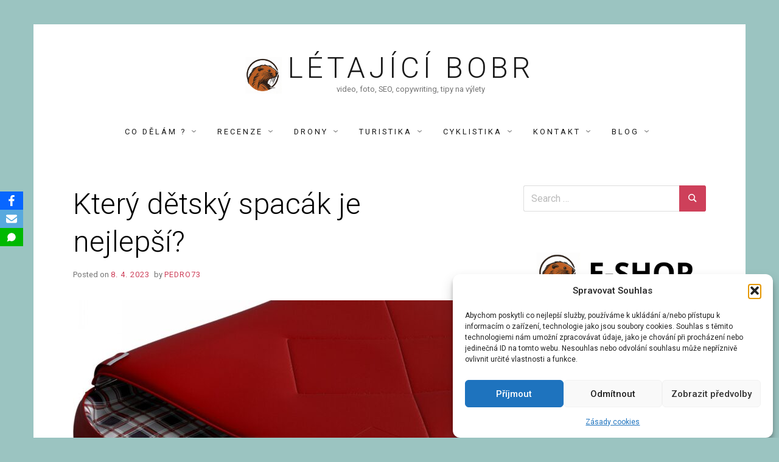

--- FILE ---
content_type: text/html; charset=UTF-8
request_url: https://letajici-bobr.cz/2023/04/08/ktery-detsky-spacak-je-nejlepsi/
body_size: 23687
content:
<!doctype html><html lang="cs" prefix="og: https://ogp.me/ns#" class="no-js"><head><meta charset="UTF-8"><meta name="viewport" content="width=device-width, initial-scale=1, minimum-scale=1"><link rel="profile" href="http://gmpg.org/xfn/11"> <script>(function(H){H.className = H.className.replace(/\bno-js\b/,'js')})(document.documentElement);</script> <link media="all" href="https://letajici-bobr.cz/wp-content/cache/autoptimize/css/autoptimize_3b92a3762d431e2a86a051cc15133779.css" rel="stylesheet"><link media="screen" href="https://letajici-bobr.cz/wp-content/cache/autoptimize/css/autoptimize_21cfe6e87f6dcca0acfdd6f6da0cce80.css" rel="stylesheet"><title>Který dětský spacák je nejlepší? - LÉTAJÍCÍ BOBR</title><meta name="description" content="Hledáte nejlepší dětský spacák pro vašeho potomka? Existuje mnoho různých značek a typů dětských spacáků na trhu, takže najít ten správný může být náročné."/><meta name="robots" content="follow, index, max-snippet:-1, max-video-preview:-1, max-image-preview:large"/><link rel="canonical" href="https://letajici-bobr.cz/2023/04/08/ktery-detsky-spacak-je-nejlepsi/" /><meta property="og:locale" content="cs_CZ" /><meta property="og:type" content="article" /><meta property="og:title" content="Který dětský spacák je nejlepší? - LÉTAJÍCÍ BOBR" /><meta property="og:description" content="Hledáte nejlepší dětský spacák pro vašeho potomka? Existuje mnoho různých značek a typů dětských spacáků na trhu, takže najít ten správný může být náročné." /><meta property="og:url" content="https://letajici-bobr.cz/2023/04/08/ktery-detsky-spacak-je-nejlepsi/" /><meta property="og:site_name" content="Létající Bobr" /><meta property="article:publisher" content="https://www.facebook.com/letajicibobr/" /><meta property="article:tag" content="dětský spacák" /><meta property="article:section" content="Recenze" /><meta property="og:updated_time" content="2023-04-08T01:27:02+02:00" /><meta property="og:image" content="https://letajici-bobr.cz/wp-content/uploads/2023/04/y.jpeg" /><meta property="og:image:secure_url" content="https://letajici-bobr.cz/wp-content/uploads/2023/04/y.jpeg" /><meta property="og:image:width" content="2000" /><meta property="og:image:height" content="1818" /><meta property="og:image:alt" content="Kids Galy - Husky" /><meta property="og:image:type" content="image/jpeg" /><meta property="article:published_time" content="2023-04-08T01:19:22+02:00" /><meta property="article:modified_time" content="2023-04-08T01:27:02+02:00" /><meta name="twitter:card" content="summary_large_image" /><meta name="twitter:title" content="Který dětský spacák je nejlepší? - LÉTAJÍCÍ BOBR" /><meta name="twitter:description" content="Hledáte nejlepší dětský spacák pro vašeho potomka? Existuje mnoho různých značek a typů dětských spacáků na trhu, takže najít ten správný může být náročné." /><meta name="twitter:image" content="https://letajici-bobr.cz/wp-content/uploads/2023/04/y.jpeg" /><meta name="twitter:label1" content="Napsal/a:" /><meta name="twitter:data1" content="pedro73" /><meta name="twitter:label2" content="Doba čtení" /><meta name="twitter:data2" content="2 minuty" /> <script type="application/ld+json" class="rank-math-schema">{"@context":"https://schema.org","@graph":[{"@type":["Person","Organization"],"@id":"https://letajici-bobr.cz/#person","name":"pedro73","sameAs":["https://www.facebook.com/letajicibobr/"],"logo":{"@type":"ImageObject","@id":"https://letajici-bobr.cz/#logo","url":"http://letajici-bobr.cz/wp-content/uploads/2019/01/cropped-beaverik19-2.jpg","contentUrl":"http://letajici-bobr.cz/wp-content/uploads/2019/01/cropped-beaverik19-2.jpg","caption":"L\u00e9taj\u00edc\u00ed Bobr","inLanguage":"cs","width":"767","height":"767"},"image":{"@type":"ImageObject","@id":"https://letajici-bobr.cz/#logo","url":"http://letajici-bobr.cz/wp-content/uploads/2019/01/cropped-beaverik19-2.jpg","contentUrl":"http://letajici-bobr.cz/wp-content/uploads/2019/01/cropped-beaverik19-2.jpg","caption":"L\u00e9taj\u00edc\u00ed Bobr","inLanguage":"cs","width":"767","height":"767"}},{"@type":"WebSite","@id":"https://letajici-bobr.cz/#website","url":"https://letajici-bobr.cz","name":"L\u00e9taj\u00edc\u00ed Bobr","publisher":{"@id":"https://letajici-bobr.cz/#person"},"inLanguage":"cs"},{"@type":"ImageObject","@id":"https://letajici-bobr.cz/wp-content/uploads/2023/04/y.jpeg","url":"https://letajici-bobr.cz/wp-content/uploads/2023/04/y.jpeg","width":"2000","height":"1818","caption":"Kids Galy - Husky","inLanguage":"cs"},{"@type":"WebPage","@id":"https://letajici-bobr.cz/2023/04/08/ktery-detsky-spacak-je-nejlepsi/#webpage","url":"https://letajici-bobr.cz/2023/04/08/ktery-detsky-spacak-je-nejlepsi/","name":"Kter\u00fd d\u011btsk\u00fd spac\u00e1k je nejlep\u0161\u00ed? - L\u00c9TAJ\u00cdC\u00cd BOBR","datePublished":"2023-04-08T01:19:22+02:00","dateModified":"2023-04-08T01:27:02+02:00","isPartOf":{"@id":"https://letajici-bobr.cz/#website"},"primaryImageOfPage":{"@id":"https://letajici-bobr.cz/wp-content/uploads/2023/04/y.jpeg"},"inLanguage":"cs"},{"@type":"Person","@id":"https://letajici-bobr.cz/2023/04/08/ktery-detsky-spacak-je-nejlepsi/#author","name":"pedro73","image":{"@type":"ImageObject","@id":"https://secure.gravatar.com/avatar/bfce2fa86caa540d288d07df33170f75?s=96&amp;d=mm&amp;r=g","url":"https://secure.gravatar.com/avatar/bfce2fa86caa540d288d07df33170f75?s=96&amp;d=mm&amp;r=g","caption":"pedro73","inLanguage":"cs"}},{"@type":"BlogPosting","headline":"Kter\u00fd d\u011btsk\u00fd spac\u00e1k je nejlep\u0161\u00ed? - L\u00c9TAJ\u00cdC\u00cd BOBR","keywords":"d\u011btsk\u00fd spac\u00e1k","datePublished":"2023-04-08T01:19:22+02:00","dateModified":"2023-04-08T01:27:02+02:00","author":{"@id":"https://letajici-bobr.cz/2023/04/08/ktery-detsky-spacak-je-nejlepsi/#author","name":"pedro73"},"publisher":{"@id":"https://letajici-bobr.cz/#person"},"description":"Hled\u00e1te nejlep\u0161\u00ed d\u011btsk\u00fd spac\u00e1k pro va\u0161eho potomka? Existuje mnoho r\u016fzn\u00fdch zna\u010dek a typ\u016f d\u011btsk\u00fdch spac\u00e1k\u016f na trhu, tak\u017ee naj\u00edt ten spr\u00e1vn\u00fd m\u016f\u017ee b\u00fdt n\u00e1ro\u010dn\u00e9.","name":"Kter\u00fd d\u011btsk\u00fd spac\u00e1k je nejlep\u0161\u00ed? - L\u00c9TAJ\u00cdC\u00cd BOBR","@id":"https://letajici-bobr.cz/2023/04/08/ktery-detsky-spacak-je-nejlepsi/#richSnippet","isPartOf":{"@id":"https://letajici-bobr.cz/2023/04/08/ktery-detsky-spacak-je-nejlepsi/#webpage"},"image":{"@id":"https://letajici-bobr.cz/wp-content/uploads/2023/04/y.jpeg"},"inLanguage":"cs","mainEntityOfPage":{"@id":"https://letajici-bobr.cz/2023/04/08/ktery-detsky-spacak-je-nejlepsi/#webpage"}}]}</script> <link rel='dns-prefetch' href='//ws.sharethis.com' /><link rel='dns-prefetch' href='//www.googletagmanager.com' /><link rel="alternate" type="application/rss+xml" title=" LÉTAJÍCÍ BOBR &raquo; RSS zdroj" href="https://letajici-bobr.cz/feed/" /><link rel="alternate" type="application/rss+xml" title=" LÉTAJÍCÍ BOBR &raquo; RSS komentářů" href="https://letajici-bobr.cz/comments/feed/" /><link rel="alternate" type="application/rss+xml" title=" LÉTAJÍCÍ BOBR &raquo; RSS komentářů pro Který dětský spacák je nejlepší?" href="https://letajici-bobr.cz/2023/04/08/ktery-detsky-spacak-je-nejlepsi/feed/" /> <script type="text/javascript">window._wpemojiSettings = {"baseUrl":"https:\/\/s.w.org\/images\/core\/emoji\/14.0.0\/72x72\/","ext":".png","svgUrl":"https:\/\/s.w.org\/images\/core\/emoji\/14.0.0\/svg\/","svgExt":".svg","source":{"concatemoji":"https:\/\/letajici-bobr.cz\/wp-includes\/js\/wp-emoji-release.min.js?ver=6.2.8"}};
/*! This file is auto-generated */
!function(e,a,t){var n,r,o,i=a.createElement("canvas"),p=i.getContext&&i.getContext("2d");function s(e,t){p.clearRect(0,0,i.width,i.height),p.fillText(e,0,0);e=i.toDataURL();return p.clearRect(0,0,i.width,i.height),p.fillText(t,0,0),e===i.toDataURL()}function c(e){var t=a.createElement("script");t.src=e,t.defer=t.type="text/javascript",a.getElementsByTagName("head")[0].appendChild(t)}for(o=Array("flag","emoji"),t.supports={everything:!0,everythingExceptFlag:!0},r=0;r<o.length;r++)t.supports[o[r]]=function(e){if(p&&p.fillText)switch(p.textBaseline="top",p.font="600 32px Arial",e){case"flag":return s("\ud83c\udff3\ufe0f\u200d\u26a7\ufe0f","\ud83c\udff3\ufe0f\u200b\u26a7\ufe0f")?!1:!s("\ud83c\uddfa\ud83c\uddf3","\ud83c\uddfa\u200b\ud83c\uddf3")&&!s("\ud83c\udff4\udb40\udc67\udb40\udc62\udb40\udc65\udb40\udc6e\udb40\udc67\udb40\udc7f","\ud83c\udff4\u200b\udb40\udc67\u200b\udb40\udc62\u200b\udb40\udc65\u200b\udb40\udc6e\u200b\udb40\udc67\u200b\udb40\udc7f");case"emoji":return!s("\ud83e\udef1\ud83c\udffb\u200d\ud83e\udef2\ud83c\udfff","\ud83e\udef1\ud83c\udffb\u200b\ud83e\udef2\ud83c\udfff")}return!1}(o[r]),t.supports.everything=t.supports.everything&&t.supports[o[r]],"flag"!==o[r]&&(t.supports.everythingExceptFlag=t.supports.everythingExceptFlag&&t.supports[o[r]]);t.supports.everythingExceptFlag=t.supports.everythingExceptFlag&&!t.supports.flag,t.DOMReady=!1,t.readyCallback=function(){t.DOMReady=!0},t.supports.everything||(n=function(){t.readyCallback()},a.addEventListener?(a.addEventListener("DOMContentLoaded",n,!1),e.addEventListener("load",n,!1)):(e.attachEvent("onload",n),a.attachEvent("onreadystatechange",function(){"complete"===a.readyState&&t.readyCallback()})),(e=t.source||{}).concatemoji?c(e.concatemoji):e.wpemoji&&e.twemoji&&(c(e.twemoji),c(e.wpemoji)))}(window,document,window._wpemojiSettings);</script> <link rel='stylesheet' id='elementor-post-1554-css' href='https://letajici-bobr.cz/wp-content/cache/autoptimize/css/autoptimize_single_6d31a68c736c1b05c4febd61bca98ed4.css?ver=1679167985' type='text/css' media='all' /><link rel='stylesheet' id='elementor-global-css' href='https://letajici-bobr.cz/wp-content/cache/autoptimize/css/autoptimize_single_7d597c7d9f0f50904a7ea7e2e741f871.css?ver=1679167985' type='text/css' media='all' /><link rel='stylesheet' id='elementor-post-2828-css' href='https://letajici-bobr.cz/wp-content/cache/autoptimize/css/autoptimize_single_71defb7d62c5e6fe1a7d6d5cee4aa28f.css?ver=1680909749' type='text/css' media='all' /><link rel='stylesheet' id='google-fonts-1-css' href='https://fonts.googleapis.com/css?family=Roboto%3A100%2C100italic%2C200%2C200italic%2C300%2C300italic%2C400%2C400italic%2C500%2C500italic%2C600%2C600italic%2C700%2C700italic%2C800%2C800italic%2C900%2C900italic%7CRoboto+Slab%3A100%2C100italic%2C200%2C200italic%2C300%2C300italic%2C400%2C400italic%2C500%2C500italic%2C600%2C600italic%2C700%2C700italic%2C800%2C800italic%2C900%2C900italic&#038;display=auto&#038;subset=latin-ext&#038;ver=6.2.8' type='text/css' media='all' /><link rel="preconnect" href="https://fonts.gstatic.com/" crossorigin><script type='text/javascript' src='https://letajici-bobr.cz/wp-includes/js/jquery/jquery.min.js?ver=3.6.4' id='jquery-core-js'></script> <script type='text/javascript' id='responsive-lightbox-js-before'>var rlArgs = {"script":"swipebox","selector":"lightbox","customEvents":"","activeGalleries":true,"animation":true,"hideCloseButtonOnMobile":false,"removeBarsOnMobile":false,"hideBars":true,"hideBarsDelay":5000,"videoMaxWidth":1080,"useSVG":true,"loopAtEnd":false,"woocommerce_gallery":false,"ajaxurl":"https:\/\/letajici-bobr.cz\/wp-admin\/admin-ajax.php","nonce":"41687b9d96","preview":false,"postId":2828,"scriptExtension":false};</script> <script id='st_insights_js' type='text/javascript' src='https://ws.sharethis.com/button/st_insights.js?publisher=4d48b7c5-0ae3-43d4-bfbe-3ff8c17a8ae6&#038;product=simpleshare&#038;ver=8.5.3' id='ssba-sharethis-js'></script> 
 <script type='text/javascript' src='https://www.googletagmanager.com/gtag/js?id=G-EJ460RZJEQ' id='google_gtagjs-js' async></script> <script type='text/javascript' id='google_gtagjs-js-after'>window.dataLayer = window.dataLayer || [];function gtag(){dataLayer.push(arguments);}
gtag("set","linker",{"domains":["letajici-bobr.cz"]});
gtag("js", new Date());
gtag("set", "developer_id.dZTNiMT", true);
gtag("config", "G-EJ460RZJEQ");</script> <link rel="https://api.w.org/" href="https://letajici-bobr.cz/wp-json/" /><link rel="alternate" type="application/json" href="https://letajici-bobr.cz/wp-json/wp/v2/posts/2828" /><link rel="EditURI" type="application/rsd+xml" title="RSD" href="https://letajici-bobr.cz/xmlrpc.php?rsd" /><link rel="wlwmanifest" type="application/wlwmanifest+xml" href="https://letajici-bobr.cz/wp-includes/wlwmanifest.xml" /><link rel='shortlink' href='https://letajici-bobr.cz/?p=2828' /><link rel="alternate" type="application/json+oembed" href="https://letajici-bobr.cz/wp-json/oembed/1.0/embed?url=https%3A%2F%2Fletajici-bobr.cz%2F2023%2F04%2F08%2Fktery-detsky-spacak-je-nejlepsi%2F" /><link rel="alternate" type="text/xml+oembed" href="https://letajici-bobr.cz/wp-json/oembed/1.0/embed?url=https%3A%2F%2Fletajici-bobr.cz%2F2023%2F04%2F08%2Fktery-detsky-spacak-je-nejlepsi%2F&#038;format=xml" /><meta name="generator" content="Site Kit by Google 1.170.0" /><meta name="facebook-domain-verification" content="v7gxd9p692p7winwhjaksedbz71gnh" /><meta name="google-site-verification" content="i63Y-jt9e8_-tl2AQGj5QAiDWFlXsdhJu6e1BugwcR0" /><link rel="pingback" href="https://letajici-bobr.cz/xmlrpc.php"><meta name="google-adsense-platform-account" content="ca-host-pub-2644536267352236"><meta name="google-adsense-platform-domain" content="sitekit.withgoogle.com"><meta name="generator" content="Elementor 3.11.5; features: e_dom_optimization, e_optimized_assets_loading, a11y_improvements; settings: css_print_method-external, google_font-enabled, font_display-auto"><link rel="icon" href="https://letajici-bobr.cz/wp-content/uploads/2019/01/cropped-beaverik19-1-32x32.jpg" sizes="32x32" /><link rel="icon" href="https://letajici-bobr.cz/wp-content/uploads/2019/01/cropped-beaverik19-1-192x192.jpg" sizes="192x192" /><link rel="apple-touch-icon" href="https://letajici-bobr.cz/wp-content/uploads/2019/01/cropped-beaverik19-1-180x180.jpg" /><meta name="msapplication-TileImage" content="https://letajici-bobr.cz/wp-content/uploads/2019/01/cropped-beaverik19-1-270x270.jpg" /></head><body class="post-template-default single single-post postid-2828 single-format-standard custom-background wp-custom-logo wp-embed-responsive boxed sidebar-right logo-top menu-centered logo-centered elementor-default elementor-kit-1554 elementor-page elementor-page-2828"> <svg xmlns="http://www.w3.org/2000/svg" viewBox="0 0 0 0" width="0" height="0" focusable="false" role="none" style="visibility: hidden; position: absolute; left: -9999px; overflow: hidden;" ><defs><filter id="wp-duotone-dark-grayscale"><feColorMatrix color-interpolation-filters="sRGB" type="matrix" values=" .299 .587 .114 0 0 .299 .587 .114 0 0 .299 .587 .114 0 0 .299 .587 .114 0 0 " /><feComponentTransfer color-interpolation-filters="sRGB" ><feFuncR type="table" tableValues="0 0.49803921568627" /><feFuncG type="table" tableValues="0 0.49803921568627" /><feFuncB type="table" tableValues="0 0.49803921568627" /><feFuncA type="table" tableValues="1 1" /></feComponentTransfer><feComposite in2="SourceGraphic" operator="in" /></filter></defs></svg><svg xmlns="http://www.w3.org/2000/svg" viewBox="0 0 0 0" width="0" height="0" focusable="false" role="none" style="visibility: hidden; position: absolute; left: -9999px; overflow: hidden;" ><defs><filter id="wp-duotone-grayscale"><feColorMatrix color-interpolation-filters="sRGB" type="matrix" values=" .299 .587 .114 0 0 .299 .587 .114 0 0 .299 .587 .114 0 0 .299 .587 .114 0 0 " /><feComponentTransfer color-interpolation-filters="sRGB" ><feFuncR type="table" tableValues="0 1" /><feFuncG type="table" tableValues="0 1" /><feFuncB type="table" tableValues="0 1" /><feFuncA type="table" tableValues="1 1" /></feComponentTransfer><feComposite in2="SourceGraphic" operator="in" /></filter></defs></svg><svg xmlns="http://www.w3.org/2000/svg" viewBox="0 0 0 0" width="0" height="0" focusable="false" role="none" style="visibility: hidden; position: absolute; left: -9999px; overflow: hidden;" ><defs><filter id="wp-duotone-purple-yellow"><feColorMatrix color-interpolation-filters="sRGB" type="matrix" values=" .299 .587 .114 0 0 .299 .587 .114 0 0 .299 .587 .114 0 0 .299 .587 .114 0 0 " /><feComponentTransfer color-interpolation-filters="sRGB" ><feFuncR type="table" tableValues="0.54901960784314 0.98823529411765" /><feFuncG type="table" tableValues="0 1" /><feFuncB type="table" tableValues="0.71764705882353 0.25490196078431" /><feFuncA type="table" tableValues="1 1" /></feComponentTransfer><feComposite in2="SourceGraphic" operator="in" /></filter></defs></svg><svg xmlns="http://www.w3.org/2000/svg" viewBox="0 0 0 0" width="0" height="0" focusable="false" role="none" style="visibility: hidden; position: absolute; left: -9999px; overflow: hidden;" ><defs><filter id="wp-duotone-blue-red"><feColorMatrix color-interpolation-filters="sRGB" type="matrix" values=" .299 .587 .114 0 0 .299 .587 .114 0 0 .299 .587 .114 0 0 .299 .587 .114 0 0 " /><feComponentTransfer color-interpolation-filters="sRGB" ><feFuncR type="table" tableValues="0 1" /><feFuncG type="table" tableValues="0 0.27843137254902" /><feFuncB type="table" tableValues="0.5921568627451 0.27843137254902" /><feFuncA type="table" tableValues="1 1" /></feComponentTransfer><feComposite in2="SourceGraphic" operator="in" /></filter></defs></svg><svg xmlns="http://www.w3.org/2000/svg" viewBox="0 0 0 0" width="0" height="0" focusable="false" role="none" style="visibility: hidden; position: absolute; left: -9999px; overflow: hidden;" ><defs><filter id="wp-duotone-midnight"><feColorMatrix color-interpolation-filters="sRGB" type="matrix" values=" .299 .587 .114 0 0 .299 .587 .114 0 0 .299 .587 .114 0 0 .299 .587 .114 0 0 " /><feComponentTransfer color-interpolation-filters="sRGB" ><feFuncR type="table" tableValues="0 0" /><feFuncG type="table" tableValues="0 0.64705882352941" /><feFuncB type="table" tableValues="0 1" /><feFuncA type="table" tableValues="1 1" /></feComponentTransfer><feComposite in2="SourceGraphic" operator="in" /></filter></defs></svg><svg xmlns="http://www.w3.org/2000/svg" viewBox="0 0 0 0" width="0" height="0" focusable="false" role="none" style="visibility: hidden; position: absolute; left: -9999px; overflow: hidden;" ><defs><filter id="wp-duotone-magenta-yellow"><feColorMatrix color-interpolation-filters="sRGB" type="matrix" values=" .299 .587 .114 0 0 .299 .587 .114 0 0 .299 .587 .114 0 0 .299 .587 .114 0 0 " /><feComponentTransfer color-interpolation-filters="sRGB" ><feFuncR type="table" tableValues="0.78039215686275 1" /><feFuncG type="table" tableValues="0 0.94901960784314" /><feFuncB type="table" tableValues="0.35294117647059 0.47058823529412" /><feFuncA type="table" tableValues="1 1" /></feComponentTransfer><feComposite in2="SourceGraphic" operator="in" /></filter></defs></svg><svg xmlns="http://www.w3.org/2000/svg" viewBox="0 0 0 0" width="0" height="0" focusable="false" role="none" style="visibility: hidden; position: absolute; left: -9999px; overflow: hidden;" ><defs><filter id="wp-duotone-purple-green"><feColorMatrix color-interpolation-filters="sRGB" type="matrix" values=" .299 .587 .114 0 0 .299 .587 .114 0 0 .299 .587 .114 0 0 .299 .587 .114 0 0 " /><feComponentTransfer color-interpolation-filters="sRGB" ><feFuncR type="table" tableValues="0.65098039215686 0.40392156862745" /><feFuncG type="table" tableValues="0 1" /><feFuncB type="table" tableValues="0.44705882352941 0.4" /><feFuncA type="table" tableValues="1 1" /></feComponentTransfer><feComposite in2="SourceGraphic" operator="in" /></filter></defs></svg><svg xmlns="http://www.w3.org/2000/svg" viewBox="0 0 0 0" width="0" height="0" focusable="false" role="none" style="visibility: hidden; position: absolute; left: -9999px; overflow: hidden;" ><defs><filter id="wp-duotone-blue-orange"><feColorMatrix color-interpolation-filters="sRGB" type="matrix" values=" .299 .587 .114 0 0 .299 .587 .114 0 0 .299 .587 .114 0 0 .299 .587 .114 0 0 " /><feComponentTransfer color-interpolation-filters="sRGB" ><feFuncR type="table" tableValues="0.098039215686275 1" /><feFuncG type="table" tableValues="0 0.66274509803922" /><feFuncB type="table" tableValues="0.84705882352941 0.41960784313725" /><feFuncA type="table" tableValues="1 1" /></feComponentTransfer><feComposite in2="SourceGraphic" operator="in" /></filter></defs></svg> <svg viewBox="0 0 16 16" xmlns="http://www.w3.org/2000/svg" style="display:none;"> <symbol viewBox="0 0 16 16" id="search"><title>search</title> <path d="M14.7,13.3L11,9.6c0.6-0.9,1-2,1-3.1C12,3.5,9.5,1,6.5,1S1,3.5,1,6.5S3.5,12,6.5,12c1.2,0,2.2-0.4,3.1-1l3.7,3.7L14.7,13.3z
 M2.5,6.5c0-2.2,1.8-4,4-4s4,1.8,4,4s-1.8,4-4,4S2.5,8.7,2.5,6.5z"/> </symbol> <symbol viewBox="0 0 16 16" id="expand"><title>expand</title> <polygon points="8,12.7 1.3,6 2.7,4.6 8,9.9 13.3,4.6 14.7,6 "/> </symbol> </svg><div id="page" class="site"> <a class="skip-link screen-reader-text" href="#content">Skip to content</a><header id="masthead" class="site-header" role="banner"><div class="container"><div class="site-branding"> <a href="https://letajici-bobr.cz/" class="custom-logo-link" rel="home"><img width="818" height="818" src="https://letajici-bobr.cz/wp-content/uploads/2023/04/cropped-bobr-logo.jpg" class="custom-logo" alt=" LÉTAJÍCÍ BOBR" decoding="async" srcset="https://letajici-bobr.cz/wp-content/uploads/2023/04/cropped-bobr-logo.jpg 818w, https://letajici-bobr.cz/wp-content/uploads/2023/04/cropped-bobr-logo-300x300.jpg 300w, https://letajici-bobr.cz/wp-content/uploads/2023/04/cropped-bobr-logo-150x150.jpg 150w, https://letajici-bobr.cz/wp-content/uploads/2023/04/cropped-bobr-logo-768x768.jpg 768w, https://letajici-bobr.cz/wp-content/uploads/2023/04/cropped-bobr-logo-250x250.jpg 250w, https://letajici-bobr.cz/wp-content/uploads/2023/04/cropped-bobr-logo-640x640.jpg 640w" sizes="(max-width: 818px) 100vw, 818px" /></a><div class="site-branding-text"><p class="site-title"><a href="https://letajici-bobr.cz/" rel="home"> LÉTAJÍCÍ BOBR</a></p><p class="site-description">video, foto, SEO, copywriting, tipy na výlety</p></div></div><nav id="site-navigation" class="main-navigation" role="navigation" aria-label="Primary"> <button class="menu-toggle" aria-controls="primary-menu" aria-expanded="false">Menu</button><ul id="primary-menu" class="primary-menu"><li id="menu-item-300" class="menu-item menu-item-type-post_type menu-item-object-page menu-item-has-children menu-item-300"><a href="https://letajici-bobr.cz/co-delam/">Co dělám ?</a><ul class="sub-menu"><li id="menu-item-18" class="menu-item menu-item-type-post_type menu-item-object-page menu-item-18"><a href="https://letajici-bobr.cz/omne/">O mně</a></li><li id="menu-item-122" class="menu-item menu-item-type-post_type menu-item-object-page menu-item-122"><a href="https://letajici-bobr.cz/co-delam/nataceni-dronem-karlovy-vary/">Letecké video, natáčení dronem</a></li><li id="menu-item-3172" class="menu-item menu-item-type-post_type menu-item-object-page menu-item-3172"><a href="https://letajici-bobr.cz/produktove-foto-karlovarsky-kraj/">Produktové foto Karlovarský kraj</a></li><li id="menu-item-3146" class="menu-item menu-item-type-post_type menu-item-object-page menu-item-home menu-item-3146"><a href="https://letajici-bobr.cz/nataceni-zpravodajstvi-a-reportazi-pro-obce/">Natáčení zpravodajství a reportáží pro obce</a></li><li id="menu-item-309" class="menu-item menu-item-type-post_type menu-item-object-page menu-item-309"><a href="https://letajici-bobr.cz/co-delam/copywriting/">Copywriting</a></li><li id="menu-item-2222" class="menu-item menu-item-type-post_type menu-item-object-page menu-item-2222"><a href="https://letajici-bobr.cz/videoprohlidky-nemovitosti/">Videoprohlídky nemovitostí</a></li><li id="menu-item-2956" class="menu-item menu-item-type-post_type menu-item-object-page menu-item-2956"><a href="https://letajici-bobr.cz/nataceni-svateb-svatebni-video-karlovy-vary/">Natáčení svateb – svatební video, Karlovy Vary</a></li><li id="menu-item-2203" class="menu-item menu-item-type-post_type menu-item-object-page menu-item-2203"><a href="https://letajici-bobr.cz/reklamni-video-pro-kempy-penziony-chaty-a-hotely/">Reklamní video pro kempy, penziony, chaty a hotely</a></li><li id="menu-item-1881" class="menu-item menu-item-type-post_type menu-item-object-page menu-item-1881"><a href="https://letajici-bobr.cz/co-delam/animovane-explainer-video/">Animované explainer video</a></li><li id="menu-item-1833" class="menu-item menu-item-type-post_type menu-item-object-page menu-item-1833"><a href="https://letajici-bobr.cz/produktove-video-karlovy-vary/">Produktové video</a></li><li id="menu-item-2129" class="menu-item menu-item-type-post_type menu-item-object-post menu-item-2129"><a href="https://letajici-bobr.cz/2021/11/07/nataceni-videoklipu-karlovy-vary/">Natáčení videoklipů – Karlovy Vary</a></li><li id="menu-item-1904" class="menu-item menu-item-type-post_type menu-item-object-page menu-item-1904"><a href="https://letajici-bobr.cz/co-delam/animovane-reklamni-video/">Animované reklamní video</a></li><li id="menu-item-1776" class="menu-item menu-item-type-post_type menu-item-object-page menu-item-1776"><a href="https://letajici-bobr.cz/co-delam/prezentace-nemovitosti/">Profesionální prezentace nemovitostí</a></li><li id="menu-item-123" class="menu-item menu-item-type-post_type menu-item-object-page menu-item-123"><a href="https://letajici-bobr.cz/co-delam/letecke-fotografie-karlovy-vary/">Letecké fotografie</a></li><li id="menu-item-2486" class="menu-item menu-item-type-post_type menu-item-object-page menu-item-2486"><a href="https://letajici-bobr.cz/co-delam/nataceni-podcastu-v-karlovarskem-kraji/">Natáčení podcastů v Karlovarském kraji</a></li><li id="menu-item-1997" class="menu-item menu-item-type-post_type menu-item-object-post menu-item-1997"><a href="https://letajici-bobr.cz/2021/11/26/kontrola-strech-dronem/">Kontrola střech dronem</a></li><li id="menu-item-1998" class="menu-item menu-item-type-post_type menu-item-object-post menu-item-1998"><a href="https://letajici-bobr.cz/2021/11/21/3d-modelovani-budov-dronem/">3D modelování budov dronem</a></li><li id="menu-item-420" class="menu-item menu-item-type-post_type menu-item-object-page menu-item-420"><a href="https://letajici-bobr.cz/prezentace-a-produktova-videa/">Prezentace a produktová videa</a></li><li id="menu-item-1735" class="menu-item menu-item-type-post_type menu-item-object-page menu-item-1735"><a href="https://letajici-bobr.cz/co-delam/reference/">Reference</a></li></ul></li><li id="menu-item-197" class="menu-item menu-item-type-post_type menu-item-object-page menu-item-has-children menu-item-197"><a href="https://letajici-bobr.cz/recenze-zbozi/">Recenze</a><ul class="sub-menu"><li id="menu-item-2431" class="menu-item menu-item-type-post_type menu-item-object-post menu-item-2431"><a href="https://letajici-bobr.cz/2022/09/14/recenze-stan-hannah-covert-2-ws/">Recenze – Stan Hannah Covert 2 WS</a></li><li id="menu-item-2324" class="menu-item menu-item-type-post_type menu-item-object-post menu-item-2324"><a href="https://letajici-bobr.cz/2022/03/12/recenze-dji-action-2/">Recenze DJI Action 2</a></li><li id="menu-item-2532" class="menu-item menu-item-type-post_type menu-item-object-page menu-item-2532"><a href="https://letajici-bobr.cz/gimbal-pro-fotoaparat/">Nejlepší stabilizátor – gimbal pro fotoaparát?</a></li><li id="menu-item-2133" class="menu-item menu-item-type-post_type menu-item-object-post menu-item-2133"><a href="https://letajici-bobr.cz/2022/01/23/etape-yukon-zateplene-kalhoty-recenze/">Etape Yukon – zateplené kalhoty , recenze</a></li><li id="menu-item-1613" class="menu-item menu-item-type-post_type menu-item-object-post menu-item-1613"><a href="https://letajici-bobr.cz/2021/05/18/makro-cocka-pro-dji-osmo-pocket-test-recenze/">Makro čočka pro DJI Osmo Pocket – test</a></li><li id="menu-item-1587" class="menu-item menu-item-type-post_type menu-item-object-post menu-item-1587"><a href="https://letajici-bobr.cz/2021/05/03/nejlepsi-lednice-do-karavanu/">Nejlepší lednice do karavanu ?</a></li><li id="menu-item-2808" class="menu-item menu-item-type-post_type menu-item-object-page menu-item-2808"><a href="https://letajici-bobr.cz/nejlepsi-rodinne-stany/">Nejlepší rodinné stany na českém trhu 2023</a></li><li id="menu-item-1637" class="menu-item menu-item-type-post_type menu-item-object-page menu-item-1637"><a href="https://letajici-bobr.cz/recenze-zbozi/predstan-ke-karavanu-dodavce-a-pro-obytny-prives-ktery-je-nejlepsi/">Nejlepší předstany a přístřešky k dodávkám, karavanům a obytným přívěsům….</a></li><li id="menu-item-1493" class="menu-item menu-item-type-post_type menu-item-object-post menu-item-1493"><a href="https://letajici-bobr.cz/2021/04/02/spacaky-pro-dve-osoby-recenze/">Spacáky pro dvě osoby – recenze</a></li><li id="menu-item-1422" class="menu-item menu-item-type-post_type menu-item-object-page menu-item-1422"><a href="https://letajici-bobr.cz/lavinova-lopata-pieps-t705-pro/">Recenze  – Lavinová lopata Pieps T705 Pro</a></li><li id="menu-item-1370" class="menu-item menu-item-type-post_type menu-item-object-post menu-item-1370"><a href="https://letajici-bobr.cz/2021/01/06/finske-lyze-oac-skinbased-nebo-sneznice/">Finské lyže OAC Skinbased, nebo snežnice ?</a></li><li id="menu-item-1321" class="menu-item menu-item-type-post_type menu-item-object-post menu-item-1321"><a href="https://letajici-bobr.cz/2020/11/06/nejlepsi-markyza-na-auto/">Nejlepší markýza na auto ?</a></li><li id="menu-item-1391" class="menu-item menu-item-type-post_type menu-item-object-post menu-item-1391"><a href="https://letajici-bobr.cz/2019/01/06/testovani-lyzi-sporten-free-walk/">Testování lyží Sporten Free Walk</a></li><li id="menu-item-826" class="menu-item menu-item-type-post_type menu-item-object-post menu-item-826"><a href="https://letajici-bobr.cz/2020/01/11/recenze-koupil-jsem-si-macky-z-ciny-no-a-co/">Recenze – Koupil jsem si mačky z Číny. No a co ? !</a></li><li id="menu-item-942" class="menu-item menu-item-type-post_type menu-item-object-post menu-item-942"><a href="https://letajici-bobr.cz/2020/02/12/turisticke-plynove-varice-recenze/">Turistické plynové vařiče – Recenze</a></li></ul></li><li id="menu-item-856" class="menu-item menu-item-type-post_type menu-item-object-page menu-item-has-children menu-item-856"><a href="https://letajici-bobr.cz/drony-letani/">Drony</a><ul class="sub-menu"><li id="menu-item-3198" class="menu-item menu-item-type-post_type menu-item-object-post menu-item-3198"><a href="https://letajici-bobr.cz/2025/06/17/dji-mavic-4-pro-vs-mavic-3-pro/">DJI Mavic 4 Pro vs. Mavic 3 Pro</a></li><li id="menu-item-2477" class="menu-item menu-item-type-post_type menu-item-object-post menu-item-2477"><a href="https://letajici-bobr.cz/2023/01/04/dji-mini-3-recenze/">DJI Mini 3 recenze</a></li><li id="menu-item-2134" class="menu-item menu-item-type-post_type menu-item-object-post menu-item-2134"><a href="https://letajici-bobr.cz/2022/01/12/dji-mavic-3-recenze/">Dron DJI Mavic 3 – recenze</a></li><li id="menu-item-3008" class="menu-item menu-item-type-post_type menu-item-object-page menu-item-3008"><a href="https://letajici-bobr.cz/drony-s-termovizi/">Drony s termovizí (termokamerou) – které jsou nejlepší?</a></li><li id="menu-item-1509" class="menu-item menu-item-type-post_type menu-item-object-post menu-item-1509"><a href="https://letajici-bobr.cz/2021/04/09/ochrana-vrtuli-pro-dji-mavic-2-pro/">Ochrana vrtulí dronu DJI Mavic 2 Pro – Propeller Stabilizer</a></li><li id="menu-item-1199" class="menu-item menu-item-type-post_type menu-item-object-page menu-item-1199"><a href="https://letajici-bobr.cz/drony-letani/dji-mavic-2-air-nenapadny-borec-recenze/">Dji Mavic 2 Air – Nenápadný borec, recenze</a></li><li id="menu-item-1243" class="menu-item menu-item-type-post_type menu-item-object-post menu-item-1243"><a href="https://letajici-bobr.cz/2020/09/07/pristavaci-nohy-na-dron-dji-mavic-2-recenze/">Přistávací nohy na dron DJI Mavic 2 – recenze</a></li><li id="menu-item-1204" class="menu-item menu-item-type-post_type menu-item-object-post menu-item-1204"><a href="https://letajici-bobr.cz/2020/09/03/dji-mavic-air-2-cesky-navod/">DJI Mavic Air 2 – český návod</a></li><li id="menu-item-1010" class="menu-item menu-item-type-post_type menu-item-object-post menu-item-1010"><a href="https://letajici-bobr.cz/2022/01/19/nejlepsi-drony-s-kamerou-rady-a-tipy/">Dron s kamerou – který je nejlepší ?</a></li><li id="menu-item-858" class="menu-item menu-item-type-post_type menu-item-object-post menu-item-858"><a href="https://letajici-bobr.cz/2020/01/15/nejlepsi-pametova-karta-pro-drony/">Nejlepší paměťová karta pro drony  ?</a></li><li id="menu-item-859" class="menu-item menu-item-type-post_type menu-item-object-post menu-item-859"><a href="https://letajici-bobr.cz/2019/12/26/vyplati-se-kupovat-dron-z-ciny/">Vyplatí se kupovat dron z Číny ?</a></li><li id="menu-item-865" class="menu-item menu-item-type-post_type menu-item-object-post menu-item-865"><a href="https://letajici-bobr.cz/2019/03/14/dji-mavic-2-zoom-cesky-navod/">DJI Mavic 2 Zoom  – český návod</a></li><li id="menu-item-874" class="menu-item menu-item-type-post_type menu-item-object-page menu-item-874"><a href="https://letajici-bobr.cz/cesky-navod-na-dji-mavic-air/">Český návod na DJI Mavic Air</a></li><li id="menu-item-1039" class="menu-item menu-item-type-post_type menu-item-object-post menu-item-1039"><a href="https://letajici-bobr.cz/2020/03/02/dji-spark-cesky-navod/">DJI Spark český návod</a></li><li id="menu-item-931" class="menu-item menu-item-type-post_type menu-item-object-post menu-item-931"><a href="https://letajici-bobr.cz/2020/02/12/navod-na-xiaomi-fimi-x8-se-skvely-dron-pro-narocne/">Návod na Xiaomi FiMI X8 SE – skvělý dron pro náročné</a></li><li id="menu-item-881" class="menu-item menu-item-type-post_type menu-item-object-page menu-item-881"><a href="https://letajici-bobr.cz/drony-letani/navod-na-dji-mavic-mini/">Návod na DJI Mavic Mini</a></li><li id="menu-item-995" class="menu-item menu-item-type-post_type menu-item-object-post menu-item-995"><a href="https://letajici-bobr.cz/2020/02/01/nejlepsi-drony-pro-rok-2020/">Nejlepší drony pro rok 2020</a></li><li id="menu-item-866" class="menu-item menu-item-type-post_type menu-item-object-post menu-item-866"><a href="https://letajici-bobr.cz/2019/03/12/recenze-brasna-pouzdro-pro-dji-mavic-2-pro-zoom/">Recenze: brašna , pouzdro pro DJI Mavic 2 Pro / Zoom</a></li><li id="menu-item-860" class="menu-item menu-item-type-post_type menu-item-object-post menu-item-860"><a href="https://letajici-bobr.cz/2019/04/24/pristavaci-nohy-na-dji-mavic-2-pro-zoom/">Přistávací nohy na DJI Mavic 2 Pro / Zoom – recenze</a></li><li id="menu-item-861" class="menu-item menu-item-type-post_type menu-item-object-post menu-item-861"><a href="https://letajici-bobr.cz/2019/04/04/baterie-pro-dji-mavic-2-pro-zoom-tipy-a-doporuceni/">Baterie pro Dji Mavic 2 Pro / Zoom – tipy a doporučení</a></li><li id="menu-item-862" class="menu-item menu-item-type-post_type menu-item-object-post menu-item-862"><a href="https://letajici-bobr.cz/2019/03/18/recenze-landing-pad-pristavaci-podlozka/">Recenze : Landing Pad  – Přistávací podložka pro drony</a></li></ul></li><li id="menu-item-55" class="menu-item menu-item-type-post_type menu-item-object-page menu-item-has-children menu-item-55"><a href="https://letajici-bobr.cz/turistika/">Turistika</a><ul class="sub-menu"><li id="menu-item-293" class="menu-item menu-item-type-post_type menu-item-object-page menu-item-has-children menu-item-293"><a href="https://letajici-bobr.cz/turistika/tipy-na-vylety-krusne-hory/">Tipy na výlety – Krušné Hory</a><ul class="sub-menu"><li id="menu-item-2033" class="menu-item menu-item-type-post_type menu-item-object-post menu-item-2033"><a href="https://letajici-bobr.cz/2021/12/09/svitani-na-ptaci-hore-827-m-n-m/">Svítání na Ptačí hoře 827 m.n.m.</a></li><li id="menu-item-1668" class="menu-item menu-item-type-post_type menu-item-object-post menu-item-1668"><a href="https://letajici-bobr.cz/2021/07/08/nejlepsi-koupani-v-krusnych-horach-dil-1/">Nejlepší koupání v Krušných horách – díl 1.</a></li><li id="menu-item-1681" class="menu-item menu-item-type-post_type menu-item-object-post menu-item-1681"><a href="https://letajici-bobr.cz/2021/07/29/nejlepsi-koupani-v-krusnych-horach-lom-jimlikov/">Nejlepší koupání v Krušných horách – Lom Jimlíkov !</a></li><li id="menu-item-1413" class="menu-item menu-item-type-post_type menu-item-object-post menu-item-1413"><a href="https://letajici-bobr.cz/2021/01/23/freewalk-na-jeleni/">Komu se ráno nelení… pro toho je Jelení…</a></li><li id="menu-item-1384" class="menu-item menu-item-type-post_type menu-item-object-post menu-item-1384"><a href="https://letajici-bobr.cz/2020/12/23/svitani-i-zapad-slunce-na-ktery-se-nezapomina/">Svítání i západ slunce na který se nezapomíná…</a></li><li id="menu-item-1110" class="menu-item menu-item-type-post_type menu-item-object-post menu-item-1110"><a href="https://letajici-bobr.cz/2020/06/07/ferrata-nove-hamry/">Seifertova ferrata, Nové Hamry</a></li><li id="menu-item-1090" class="menu-item menu-item-type-post_type menu-item-object-post menu-item-1090"><a href="https://letajici-bobr.cz/2020/05/14/via-ferrata-hausberg-kraslice/">Via Ferrata Hausberg, Kraslice</a></li><li id="menu-item-1079" class="menu-item menu-item-type-post_type menu-item-object-post menu-item-1079"><a href="https://letajici-bobr.cz/2020/04/22/trousnicka-skala-a-jezero-nad-oderi-na-kole-a-s-dronem/">Trousnická skála a Jezero nad Odeří na kole a s dronem …</a></li><li id="menu-item-1054" class="menu-item menu-item-type-post_type menu-item-object-post menu-item-1054"><a href="https://letajici-bobr.cz/2020/03/12/lom-hrebecna-prirodni-pamatka-ryzovna-tip-na-vylet/">Lom Hřebečná , přírodní památka  Ryžovna – tip na výlet</a></li><li id="menu-item-638" class="menu-item menu-item-type-post_type menu-item-object-post menu-item-638"><a href="https://letajici-bobr.cz/2019/04/18/na-kole-na-cervenou-jamu/">Na kole na Červenou Jámu</a></li><li id="menu-item-1000" class="menu-item menu-item-type-post_type menu-item-object-post menu-item-1000"><a href="https://letajici-bobr.cz/2019/02/14/zimni-taboreni-hrebecna-krusne-hory/">Zimní táboření  – Hřebečná, Krušné hory</a></li><li id="menu-item-360" class="menu-item menu-item-type-post_type menu-item-object-post menu-item-360"><a href="https://letajici-bobr.cz/2019/01/13/abertamy-krusnohorske-zavody-psich-sprezeni-eduarduv-mid/">Abertamy – krušnohorské závody psích spřežení – Eduardův Mid.</a></li><li id="menu-item-737" class="menu-item menu-item-type-post_type menu-item-object-post menu-item-737"><a href="https://letajici-bobr.cz/2019/09/13/chaloupky-nejkrasnejsi-udoli-krusnych-hor/">Chaloupky – nejkrásnější údolí Krušných Hor</a></li><li id="menu-item-467" class="menu-item menu-item-type-post_type menu-item-object-page menu-item-467"><a href="https://letajici-bobr.cz/turistika/tipy-na-vylety-krusne-hory/skiareal-velflink-pernink/">Skiareál Velflink – Pernink</a></li><li id="menu-item-434" class="menu-item menu-item-type-post_type menu-item-object-post menu-item-434"><a href="https://letajici-bobr.cz/2019/01/31/novorolsky-rybnik-nejlepsi-brusleni-v-karlovarskem-kraji/">Novorolský rybník – nejlepší bruslení v Karlovarském kraji</a></li><li id="menu-item-435" class="menu-item menu-item-type-post_type menu-item-object-post menu-item-435"><a href="https://letajici-bobr.cz/2019/01/22/tisovsky-vrch-krusne-hory-aneb-svitani-co-svet-nevidel/">Tisovský vrch – Krušné hory , aneb svítání co svět neviděl</a></li></ul></li><li id="menu-item-1124" class="menu-item menu-item-type-post_type menu-item-object-page menu-item-has-children menu-item-1124"><a href="https://letajici-bobr.cz/ferraty-a-vht-v-alpach/">Ferraty a VHT v Alpách</a><ul class="sub-menu"><li id="menu-item-1156" class="menu-item menu-item-type-post_type menu-item-object-post menu-item-1156"><a href="https://letajici-bobr.cz/2020/07/17/klettersteig-hannauer-hutte-lechtalske-alpy-recenze/">Klettersteig Hannauer Hütte – Lechtalské Alpy, recenze</a></li></ul></li><li id="menu-item-1684" class="menu-item menu-item-type-taxonomy menu-item-object-category menu-item-has-children menu-item-1684"><a href="https://letajici-bobr.cz/category/cestovani-evropa/">Cestování &#8211; Evropa</a><ul class="sub-menu"><li id="menu-item-1697" class="menu-item menu-item-type-post_type menu-item-object-page menu-item-1697"><a href="https://letajici-bobr.cz/spani-na-ceste-do-chorvatska/">Spaní na cestě do Chorvatska ? Vyřešeno!</a></li><li id="menu-item-2275" class="menu-item menu-item-type-post_type menu-item-object-post menu-item-2275"><a href="https://letajici-bobr.cz/2022/02/03/cerna-hora-autem/">Černá Hora autem – díl. první, vzhůru do Bosny</a></li><li id="menu-item-2599" class="menu-item menu-item-type-post_type menu-item-object-post menu-item-2599"><a href="https://letajici-bobr.cz/2023/03/22/cerna-hora-autem-dil-druhy-z-bosny-do-montenegra/">Černá Hora autem – díl. druhý, z Bosny do Montenegra</a></li></ul></li><li id="menu-item-373" class="menu-item menu-item-type-post_type menu-item-object-page menu-item-has-children menu-item-373"><a href="https://letajici-bobr.cz/turistika/recko/">Řecko</a><ul class="sub-menu"><li id="menu-item-709" class="menu-item menu-item-type-post_type menu-item-object-page menu-item-709"><a href="https://letajici-bobr.cz/turistika/recko/do-recka-autem-pozemni-balkanska-cesta/">Do Řecka autem – pozemní balkánská cesta</a></li><li id="menu-item-915" class="menu-item menu-item-type-post_type menu-item-object-post menu-item-915"><a href="https://letajici-bobr.cz/2020/02/04/trajektem-do-recka-rady-na-cestu/">Trajektem do Řecka – rady na cestu</a></li><li id="menu-item-2707" class="menu-item menu-item-type-post_type menu-item-object-post menu-item-2707"><a href="https://letajici-bobr.cz/2023/03/26/vodopady-varvara/">Vodopády Varvara – utajený klenot řeckého Chalkidiki</a></li><li id="menu-item-2771" class="menu-item menu-item-type-post_type menu-item-object-post menu-item-2771"><a href="https://letajici-bobr.cz/2023/04/01/zanikle-recke-lazne-loutra-eleftheron-horke-prameny-a-tajemno/">Zaniklé řecké lázně Loutra Eleftheron – horké prameny a tajemno</a></li></ul></li><li id="menu-item-417" class="menu-item menu-item-type-post_type menu-item-object-page menu-item-417"><a href="https://letajici-bobr.cz/partneri/">Partneři</a></li></ul></li><li id="menu-item-56" class="menu-item menu-item-type-post_type menu-item-object-page menu-item-has-children menu-item-56"><a href="https://letajici-bobr.cz/cyklistika/">Cyklistika</a><ul class="sub-menu"><li id="menu-item-1078" class="menu-item menu-item-type-post_type menu-item-object-post menu-item-1078"><a href="https://letajici-bobr.cz/2020/04/22/trousnicka-skala-a-jezero-nad-oderi-na-kole-a-s-dronem/">Trousnická skála a Jezero nad Odeří na kole a s dronem …</a></li><li id="menu-item-738" class="menu-item menu-item-type-post_type menu-item-object-post menu-item-738"><a href="https://letajici-bobr.cz/2019/09/13/chaloupky-nejkrasnejsi-udoli-krusnych-hor/">Chaloupky – nejkrásnější údolí Krušných Hor</a></li><li id="menu-item-806" class="menu-item menu-item-type-post_type menu-item-object-post menu-item-806"><a href="https://letajici-bobr.cz/2020/01/06/silvestrovsky-vyslap-na-kole-jeleni-krusne-hory/">Silvestrovský výšlap na kole – Jelení / Krušné hory</a></li><li id="menu-item-620" class="menu-item menu-item-type-post_type menu-item-object-page menu-item-620"><a href="https://letajici-bobr.cz/cyklistika/paradni-krusnohorsky-okruh-pres-lisci-udoli-50-km/">Parádní krušnohorský okruh přes Liščí Údolí 50 km</a></li><li id="menu-item-621" class="menu-item menu-item-type-post_type menu-item-object-post menu-item-621"><a href="https://letajici-bobr.cz/2019/03/07/kolo-lyze-dron-krusnohorska-extaze/">Kolo, lyže, dron  = Krušnohorská extáze</a></li><li id="menu-item-637" class="menu-item menu-item-type-post_type menu-item-object-post menu-item-637"><a href="https://letajici-bobr.cz/2019/04/18/na-kole-na-cervenou-jamu/">Na kole na Červenou Jámu</a></li></ul></li><li id="menu-item-132" class="menu-item menu-item-type-post_type menu-item-object-page menu-item-has-children menu-item-132"><a href="https://letajici-bobr.cz/kontakt/">Kontakt</a><ul class="sub-menu"><li id="menu-item-3151" class="menu-item menu-item-type-post_type menu-item-object-page menu-item-3151"><a href="https://letajici-bobr.cz/ochrana-osobnich-udaju-2/">Ochrana osobních údajů</a></li></ul></li><li id="menu-item-247" class="menu-item menu-item-type-post_type menu-item-object-page menu-item-has-children menu-item-247"><a href="https://letajici-bobr.cz/blog/">Blog</a><ul class="sub-menu"><li id="menu-item-850" class="menu-item menu-item-type-post_type menu-item-object-page menu-item-850"><a href="https://letajici-bobr.cz/blog/jak-letat-s-dronem-v-zime/">Jak létat s dronem v zimě ?</a></li><li id="menu-item-1343" class="menu-item menu-item-type-post_type menu-item-object-post menu-item-1343"><a href="https://letajici-bobr.cz/2020/12/11/neletejte-s-dronem-v-mlze-kdyz-mrzne/">Nelétejte s dronem v mlze když mrzne…</a></li><li id="menu-item-296" class="menu-item menu-item-type-post_type menu-item-object-post menu-item-296"><a href="https://letajici-bobr.cz/2019/01/05/vyrazime-na-skialpy/">Vyrazíme na skialpy ?</a></li><li id="menu-item-361" class="menu-item menu-item-type-post_type menu-item-object-post menu-item-361"><a href="https://letajici-bobr.cz/2019/01/09/zerotech-dobby-konecne-pravdiva-recenze/">Zerotech Dobby – konečně pravdivá recenze ?</a></li><li id="menu-item-294" class="menu-item menu-item-type-post_type menu-item-object-post menu-item-294"><a href="https://letajici-bobr.cz/2019/01/07/syma-x5c-recenze-muj-prvni-dron-evoluce-zacina/">Syma X5C – recenze, můj první dron – Evoluce začíná</a></li><li id="menu-item-295" class="menu-item menu-item-type-post_type menu-item-object-post menu-item-295"><a href="https://letajici-bobr.cz/2019/01/06/testovani-lyzi-sporten-free-walk/">Testování lyží Sporten Free Walk</a></li><li id="menu-item-2584" class="menu-item menu-item-type-post_type menu-item-object-page menu-item-2584"><a href="https://letajici-bobr.cz/jaky-vestavny-varic-a-sporak-do-karavanu-ci-obytneho-vozu/">Jaký vestavný vařič a sporák do karavanu či obytného vozu?</a></li><li id="menu-item-2878" class="menu-item menu-item-type-post_type menu-item-object-page menu-item-2878"><a href="https://letajici-bobr.cz/nejlepsi-stresni-stan/">Nejlepší střešní stan</a></li><li id="menu-item-2570" class="menu-item menu-item-type-post_type menu-item-object-post menu-item-2570"><a href="https://letajici-bobr.cz/2023/03/17/schudky-pro-karavany/">Schůdky ke karavanu – jaké vybrat?</a></li><li id="menu-item-2544" class="menu-item menu-item-type-post_type menu-item-object-post menu-item-2544"><a href="https://letajici-bobr.cz/2023/03/10/prislusenstvi-pro-karavany/">Příslušenství pro karavany</a></li><li id="menu-item-3097" class="menu-item menu-item-type-post_type menu-item-object-page menu-item-3097"><a href="https://letajici-bobr.cz/darky-pro-karavanisty/">Nejlepší dárky pro karavanisty a kempaře</a></li></ul></li></ul></nav></div></header><div id="content" class="site-content container"><div id="primary" class="content-area"><main id="main" class="site-main" role="main"><article id="post-2828" class="post-2828 post type-post status-publish format-standard has-post-thumbnail hentry category-recenze tag-detsky-spacak post-single"><header class="entry-header"><h1 class="entry-title">Který dětský spacák je nejlepší?</h1><div class="entry-meta"> <span class="posted-on">Posted on <a href="https://letajici-bobr.cz/2023/04/08/ktery-detsky-spacak-je-nejlepsi/" rel="bookmark"><time class="entry-date published" datetime="SoAMCESTE_143C">8. 4. 2023</time><time class="updated" datetime="SoAMCESTE_143C">8. 4. 2023</time></a></span><span class="byline"> by <span class="author vcard"><a class="url fn n" href="https://letajici-bobr.cz/author/pedro73/">pedro73</a></span></span></div></header><div class="post-thumbnail"> <img width="640" height="360" src="https://letajici-bobr.cz/wp-content/uploads/2023/04/y-640x360.jpeg" class="attachment-post-thumbnail size-post-thumbnail wp-post-image" alt="Kids Galy - Husky" decoding="async" title="Který dětský spacák je nejlepší? 1"></div><div class="entry-content"><div data-elementor-type="wp-post" data-elementor-id="2828" class="elementor elementor-2828"><section class="elementor-section elementor-top-section elementor-element elementor-element-6cc37f9b elementor-section-boxed elementor-section-height-default elementor-section-height-default" data-id="6cc37f9b" data-element_type="section"><div class="elementor-container elementor-column-gap-default"><div class="elementor-column elementor-col-100 elementor-top-column elementor-element elementor-element-38120ebb" data-id="38120ebb" data-element_type="column"><div class="elementor-widget-wrap elementor-element-populated"><div class="elementor-element elementor-element-43ee702 elementor-widget elementor-widget-text-editor" data-id="43ee702" data-element_type="widget" data-widget_type="text-editor.default"><div class="elementor-widget-container"><p></p><p>Hledáte nejlepší dětský spacák pro vašeho potomka? Existuje mnoho různých značek a typů dětských spacáků na trhu, takže najít ten správný může být náročné. Proto jsme pro vás připravili seznam nejlepších modelů, které jsou k dispozici na českém trhu.b Podívejme se na to, jaké jsou jejich klíčové vlastnosti a výhody. V závěru se mrkněte podle čeho spacák vybrat.</p><p></p><p></p><p></p></div></div></div></div></div></section><section class="elementor-section elementor-top-section elementor-element elementor-element-cc375dd elementor-section-boxed elementor-section-height-default elementor-section-height-default" data-id="cc375dd" data-element_type="section"><div class="elementor-container elementor-column-gap-default"><div class="elementor-column elementor-col-33 elementor-top-column elementor-element elementor-element-ae09667" data-id="ae09667" data-element_type="column"><div class="elementor-widget-wrap elementor-element-populated"><div class="elementor-element elementor-element-ce5fb95 elementor-widget elementor-widget-image" data-id="ce5fb95" data-element_type="widget" data-widget_type="image.default"><div class="elementor-widget-container"><figure class="wp-caption"> <img decoding="async" width="640" height="408" src="https://letajici-bobr.cz/wp-content/uploads/2023/04/bp-1024x653.jpeg" class="attachment-large size-large wp-image-2829" alt="Boll spacák" loading="lazy" srcset="https://letajici-bobr.cz/wp-content/uploads/2023/04/bp-1024x653.jpeg 1024w, https://letajici-bobr.cz/wp-content/uploads/2023/04/bp-300x191.jpeg 300w, https://letajici-bobr.cz/wp-content/uploads/2023/04/bp-768x490.jpeg 768w, https://letajici-bobr.cz/wp-content/uploads/2023/04/bp-1536x979.jpeg 1536w, https://letajici-bobr.cz/wp-content/uploads/2023/04/bp-1040x663.jpeg 1040w, https://letajici-bobr.cz/wp-content/uploads/2023/04/bp-640x408.jpeg 640w, https://letajici-bobr.cz/wp-content/uploads/2023/04/bp.jpeg 2000w" sizes="(max-width: 640px) 100vw, 640px" title="Který dětský spacák je nejlepší? 2"><figcaption class="widget-image-caption wp-caption-text"></figcaption></figure></div></div></div></div><div class="elementor-column elementor-col-33 elementor-top-column elementor-element elementor-element-f4d3d57" data-id="f4d3d57" data-element_type="column"><div class="elementor-widget-wrap elementor-element-populated"><div class="elementor-element elementor-element-a859564 elementor-widget elementor-widget-text-editor" data-id="a859564" data-element_type="widget" data-widget_type="text-editor.default"><div class="elementor-widget-container"><p><b>BOLL PATROL</b></p><p>Tento spacák má raktické detaily, které zajistí teplo, komfort a snadné používání.&nbsp;<br></p></div></div></div></div><div class="elementor-column elementor-col-33 elementor-top-column elementor-element elementor-element-fd6f491" data-id="fd6f491" data-element_type="column"><div class="elementor-widget-wrap elementor-element-populated"><div class="elementor-element elementor-element-220878c elementor-align-center elementor-widget elementor-widget-button" data-id="220878c" data-element_type="widget" data-widget_type="button.default"><div class="elementor-widget-container"><div class="elementor-button-wrapper"> <a href="https://spacaky.heureka.cz/boll-patrol/#prehled/?haff=190065" target="_blank" class="elementor-button-link elementor-button elementor-size-sm" role="button"> <span class="elementor-button-content-wrapper"> <span class="elementor-button-text">POROVNEJ CENY</span> </span> </a></div></div></div></div></div></div></section><section class="elementor-section elementor-top-section elementor-element elementor-element-e51a670 elementor-section-boxed elementor-section-height-default elementor-section-height-default" data-id="e51a670" data-element_type="section"><div class="elementor-container elementor-column-gap-default"><div class="elementor-column elementor-col-33 elementor-top-column elementor-element elementor-element-6299796" data-id="6299796" data-element_type="column"><div class="elementor-widget-wrap elementor-element-populated"><div class="elementor-element elementor-element-efd54d1 elementor-widget elementor-widget-image" data-id="efd54d1" data-element_type="widget" data-widget_type="image.default"><div class="elementor-widget-container"> <img decoding="async" width="400" height="400" src="https://letajici-bobr.cz/wp-content/uploads/2023/04/highlander.jpeg" class="attachment-large size-large wp-image-2836" alt="highlander" loading="lazy" srcset="https://letajici-bobr.cz/wp-content/uploads/2023/04/highlander.jpeg 400w, https://letajici-bobr.cz/wp-content/uploads/2023/04/highlander-300x300.jpeg 300w, https://letajici-bobr.cz/wp-content/uploads/2023/04/highlander-150x150.jpeg 150w, https://letajici-bobr.cz/wp-content/uploads/2023/04/highlander-250x250.jpeg 250w" sizes="(max-width: 400px) 100vw, 400px" title="Který dětský spacák je nejlepší? 3"></div></div></div></div><div class="elementor-column elementor-col-33 elementor-top-column elementor-element elementor-element-51d5e97" data-id="51d5e97" data-element_type="column"><div class="elementor-widget-wrap elementor-element-populated"><div class="elementor-element elementor-element-9a82a99 elementor-widget elementor-widget-text-editor" data-id="9a82a99" data-element_type="widget" data-widget_type="text-editor.default"><div class="elementor-widget-container"><p><b>HIGHLAND CREATURE</b> Skladný a lehký spacák mumiového tvaru,&nbsp; dobrá tepelná izolace, kompresní obal lze použít jako batoh.&nbsp;</p></div></div></div></div><div class="elementor-column elementor-col-33 elementor-top-column elementor-element elementor-element-1e53634" data-id="1e53634" data-element_type="column"><div class="elementor-widget-wrap elementor-element-populated"><div class="elementor-element elementor-element-24c2ad2 elementor-align-center elementor-widget elementor-widget-button" data-id="24c2ad2" data-element_type="widget" data-widget_type="button.default"><div class="elementor-widget-container"><div class="elementor-button-wrapper"> <a href="https://spacaky.heureka.cz/highlander-creature/#prehled/?haff=190065" target="_blank" class="elementor-button-link elementor-button elementor-size-sm" role="button"> <span class="elementor-button-content-wrapper"> <span class="elementor-button-text">POROVNEJ CENY</span> </span> </a></div></div></div></div></div></div></section><section class="elementor-section elementor-top-section elementor-element elementor-element-6d8cb1f elementor-section-boxed elementor-section-height-default elementor-section-height-default" data-id="6d8cb1f" data-element_type="section"><div class="elementor-container elementor-column-gap-default"><div class="elementor-column elementor-col-33 elementor-top-column elementor-element elementor-element-165138c" data-id="165138c" data-element_type="column"><div class="elementor-widget-wrap elementor-element-populated"><div class="elementor-element elementor-element-3e50285 elementor-widget elementor-widget-image" data-id="3e50285" data-element_type="widget" data-widget_type="image.default"><div class="elementor-widget-container"> <img decoding="async" width="640" height="346" src="https://letajici-bobr.cz/wp-content/uploads/2023/04/junior-1024x554.jpeg" class="attachment-large size-large wp-image-2843" alt="junior" loading="lazy" srcset="https://letajici-bobr.cz/wp-content/uploads/2023/04/junior-1024x554.jpeg 1024w, https://letajici-bobr.cz/wp-content/uploads/2023/04/junior-300x162.jpeg 300w, https://letajici-bobr.cz/wp-content/uploads/2023/04/junior-768x415.jpeg 768w, https://letajici-bobr.cz/wp-content/uploads/2023/04/junior-1536x831.jpeg 1536w, https://letajici-bobr.cz/wp-content/uploads/2023/04/junior-1040x563.jpeg 1040w, https://letajici-bobr.cz/wp-content/uploads/2023/04/junior-640x346.jpeg 640w, https://letajici-bobr.cz/wp-content/uploads/2023/04/junior.jpeg 2000w" sizes="(max-width: 640px) 100vw, 640px" title="Který dětský spacák je nejlepší? 4"></div></div></div></div><div class="elementor-column elementor-col-33 elementor-top-column elementor-element elementor-element-97d11c8" data-id="97d11c8" data-element_type="column"><div class="elementor-widget-wrap elementor-element-populated"><div class="elementor-element elementor-element-4bf5797 elementor-widget elementor-widget-text-editor" data-id="4bf5797" data-element_type="widget" data-widget_type="text-editor.default"><div class="elementor-widget-container"><p><b>HUSKY JUNIOR</b></p><p><span style="color: var( --e-global-color-text ); font-family: var( --e-global-typography-text-font-family ), Sans-serif; font-weight: var( --e-global-typography-text-font-weight ); font-size: 1.125em;">Zmenšená verze, klasický mumiový spací pytel do&nbsp; -10°C Vhodný i pro starší děti na dětské tábory.&nbsp;</span></p></div></div></div></div><div class="elementor-column elementor-col-33 elementor-top-column elementor-element elementor-element-66d3ae3" data-id="66d3ae3" data-element_type="column"><div class="elementor-widget-wrap elementor-element-populated"><div class="elementor-element elementor-element-ccd24f0 elementor-align-center elementor-widget elementor-widget-button" data-id="ccd24f0" data-element_type="widget" data-widget_type="button.default"><div class="elementor-widget-container"><div class="elementor-button-wrapper"> <a href="https://spacaky.heureka.cz/husky-junior/#prehled/?haff=190065" target="_blank" class="elementor-button-link elementor-button elementor-size-sm" role="button"> <span class="elementor-button-content-wrapper"> <span class="elementor-button-text">POROVNEJ CENY</span> </span> </a></div></div></div></div></div></div></section><section class="elementor-section elementor-top-section elementor-element elementor-element-15585cd elementor-section-boxed elementor-section-height-default elementor-section-height-default" data-id="15585cd" data-element_type="section"><div class="elementor-container elementor-column-gap-default"><div class="elementor-column elementor-col-33 elementor-top-column elementor-element elementor-element-ecbbc7c" data-id="ecbbc7c" data-element_type="column"><div class="elementor-widget-wrap elementor-element-populated"><div class="elementor-element elementor-element-1053a2a elementor-widget elementor-widget-image" data-id="1053a2a" data-element_type="widget" data-widget_type="image.default"><div class="elementor-widget-container"> <img decoding="async" width="121" height="300" src="https://letajici-bobr.cz/wp-content/uploads/2023/04/misttral-121x300.jpeg" class="attachment-medium size-medium wp-image-2847" alt="misttral" loading="lazy" srcset="https://letajici-bobr.cz/wp-content/uploads/2023/04/misttral-121x300.jpeg 121w, https://letajici-bobr.cz/wp-content/uploads/2023/04/misttral-414x1024.jpeg 414w, https://letajici-bobr.cz/wp-content/uploads/2023/04/misttral-768x1899.jpeg 768w, https://letajici-bobr.cz/wp-content/uploads/2023/04/misttral-621x1536.jpeg 621w, https://letajici-bobr.cz/wp-content/uploads/2023/04/misttral-640x1582.jpeg 640w, https://letajici-bobr.cz/wp-content/uploads/2023/04/misttral.jpeg 809w" sizes="(max-width: 121px) 100vw, 121px" title="Který dětský spacák je nejlepší? 5"></div></div></div></div><div class="elementor-column elementor-col-33 elementor-top-column elementor-element elementor-element-b50169d" data-id="b50169d" data-element_type="column"><div class="elementor-widget-wrap elementor-element-populated"><div class="elementor-element elementor-element-b642e1e elementor-widget elementor-widget-text-editor" data-id="b642e1e" data-element_type="widget" data-widget_type="text-editor.default"><div class="elementor-widget-container"><p><b>PINGUIN MISTRAL JUNIOR</b></p><p>Hmotnost 1.1 kg <span style="color: var( --e-global-color-text ); font-family: var( --e-global-typography-text-font-family ), Sans-serif; font-size: 1.125em; font-weight: var( --e-global-typography-text-font-weight );">Syntetická výplň&nbsp; &nbsp;ThermicFibre a skvělé izolační vlastnosti.&nbsp;</span></p></div></div></div></div><div class="elementor-column elementor-col-33 elementor-top-column elementor-element elementor-element-5ed4e59" data-id="5ed4e59" data-element_type="column"><div class="elementor-widget-wrap elementor-element-populated"><div class="elementor-element elementor-element-adeee2e elementor-align-center elementor-widget elementor-widget-button" data-id="adeee2e" data-element_type="widget" data-widget_type="button.default"><div class="elementor-widget-container"><div class="elementor-button-wrapper"> <a href="https://spacaky.heureka.cz/pinguin-mistral-junior/#prehled/?haff=190065" target="_blank" class="elementor-button-link elementor-button elementor-size-sm" role="button"> <span class="elementor-button-content-wrapper"> <span class="elementor-button-text">POROVNEJ CENY</span> </span> </a></div></div></div></div></div></div></section><section class="elementor-section elementor-top-section elementor-element elementor-element-152439d elementor-section-boxed elementor-section-height-default elementor-section-height-default" data-id="152439d" data-element_type="section"><div class="elementor-container elementor-column-gap-default"><div class="elementor-column elementor-col-33 elementor-top-column elementor-element elementor-element-aab75c3" data-id="aab75c3" data-element_type="column"><div class="elementor-widget-wrap elementor-element-populated"><div class="elementor-element elementor-element-9982758 elementor-widget elementor-widget-image" data-id="9982758" data-element_type="widget" data-widget_type="image.default"><div class="elementor-widget-container"> <img decoding="async" width="640" height="582" src="https://letajici-bobr.cz/wp-content/uploads/2023/04/y-1024x931.jpeg" class="attachment-large size-large wp-image-2854" alt="Kids Galy - Husky" loading="lazy" srcset="https://letajici-bobr.cz/wp-content/uploads/2023/04/y-1024x931.jpeg 1024w, https://letajici-bobr.cz/wp-content/uploads/2023/04/y-300x273.jpeg 300w, https://letajici-bobr.cz/wp-content/uploads/2023/04/y-768x698.jpeg 768w, https://letajici-bobr.cz/wp-content/uploads/2023/04/y-1536x1396.jpeg 1536w, https://letajici-bobr.cz/wp-content/uploads/2023/04/y-1040x945.jpeg 1040w, https://letajici-bobr.cz/wp-content/uploads/2023/04/y-640x582.jpeg 640w, https://letajici-bobr.cz/wp-content/uploads/2023/04/y.jpeg 2000w" sizes="(max-width: 640px) 100vw, 640px" title="Který dětský spacák je nejlepší? 6"></div></div></div></div><div class="elementor-column elementor-col-33 elementor-top-column elementor-element elementor-element-42d7c9a" data-id="42d7c9a" data-element_type="column"><div class="elementor-widget-wrap elementor-element-populated"><div class="elementor-element elementor-element-a074fa2 elementor-widget elementor-widget-text-editor" data-id="a074fa2" data-element_type="widget" data-widget_type="text-editor.default"><div class="elementor-widget-container"><p><b>HUSKY KIDS GALY</b>&nbsp; sice je to dekáč, ale je dostatečně komfortní,&nbsp; i pro třísezónní použití. Děti určitě ocení dostatek prostoru na nohy.</p></div></div></div></div><div class="elementor-column elementor-col-33 elementor-top-column elementor-element elementor-element-88e85e9" data-id="88e85e9" data-element_type="column"><div class="elementor-widget-wrap elementor-element-populated"><div class="elementor-element elementor-element-d8ca259 elementor-align-center elementor-widget elementor-widget-button" data-id="d8ca259" data-element_type="widget" data-widget_type="button.default"><div class="elementor-widget-container"><div class="elementor-button-wrapper"> <a href="https://spacaky.heureka.cz/husky-kids-galy/#prehled/?haff=190065" target="_blank" class="elementor-button-link elementor-button elementor-size-sm" role="button"> <span class="elementor-button-content-wrapper"> <span class="elementor-button-text">POROVNEJ CENY</span> </span> </a></div></div></div></div></div></div></section><section class="elementor-section elementor-top-section elementor-element elementor-element-7f1950d elementor-section-boxed elementor-section-height-default elementor-section-height-default" data-id="7f1950d" data-element_type="section"><div class="elementor-container elementor-column-gap-default"><div class="elementor-column elementor-col-33 elementor-top-column elementor-element elementor-element-3f2ab7b" data-id="3f2ab7b" data-element_type="column"><div class="elementor-widget-wrap elementor-element-populated"><div class="elementor-element elementor-element-f45b71a elementor-widget elementor-widget-image" data-id="f45b71a" data-element_type="widget" data-widget_type="image.default"><div class="elementor-widget-container"> <img decoding="async" width="640" height="1403" src="https://letajici-bobr.cz/wp-content/uploads/2023/04/malanta-768x1684.jpeg" class="attachment-medium_large size-medium_large wp-image-2855" alt="Spacák malantta" loading="lazy" srcset="https://letajici-bobr.cz/wp-content/uploads/2023/04/malanta-768x1684.jpeg 768w, https://letajici-bobr.cz/wp-content/uploads/2023/04/malanta-137x300.jpeg 137w, https://letajici-bobr.cz/wp-content/uploads/2023/04/malanta-467x1024.jpeg 467w, https://letajici-bobr.cz/wp-content/uploads/2023/04/malanta-700x1536.jpeg 700w, https://letajici-bobr.cz/wp-content/uploads/2023/04/malanta-640x1404.jpeg 640w, https://letajici-bobr.cz/wp-content/uploads/2023/04/malanta.jpeg 912w" sizes="(max-width: 640px) 100vw, 640px" title="Který dětský spacák je nejlepší? 7"></div></div></div></div><div class="elementor-column elementor-col-33 elementor-top-column elementor-element elementor-element-c0305b8" data-id="c0305b8" data-element_type="column"><div class="elementor-widget-wrap elementor-element-populated"><div class="elementor-element elementor-element-23a721f elementor-widget elementor-widget-text-editor" data-id="23a721f" data-element_type="widget" data-widget_type="text-editor.default"><div class="elementor-widget-container"><p><b>COLEMAN MALANTA</b> další dekový spacák, který oceníte i když se ráno hodně ochladí. Má navíc příjemnou flanelovou podšívku a kompresní přepravní obal.&nbsp;</p></div></div></div></div><div class="elementor-column elementor-col-33 elementor-top-column elementor-element elementor-element-7cc18ad" data-id="7cc18ad" data-element_type="column"><div class="elementor-widget-wrap elementor-element-populated"><div class="elementor-element elementor-element-b73c08c elementor-align-center elementor-widget elementor-widget-button" data-id="b73c08c" data-element_type="widget" data-widget_type="button.default"><div class="elementor-widget-container"><div class="elementor-button-wrapper"> <a href="https://spacaky.heureka.cz/coleman-maranta/#prehled/?haff=190065" target="_blank" class="elementor-button-link elementor-button elementor-size-sm" role="button"> <span class="elementor-button-content-wrapper"> <span class="elementor-button-text">POROVNEJ CENY</span> </span> </a></div></div></div></div></div></div></section><section class="elementor-section elementor-top-section elementor-element elementor-element-f18d7e5 elementor-section-boxed elementor-section-height-default elementor-section-height-default" data-id="f18d7e5" data-element_type="section"><div class="elementor-container elementor-column-gap-default"><div class="elementor-column elementor-col-100 elementor-top-column elementor-element elementor-element-eea53a9" data-id="eea53a9" data-element_type="column"><div class="elementor-widget-wrap elementor-element-populated"><div class="elementor-element elementor-element-95131d6 elementor-widget elementor-widget-heading" data-id="95131d6" data-element_type="widget" data-widget_type="heading.default"><div class="elementor-widget-container"><h2 class="elementor-heading-title elementor-size-default">Pár rad před výběrem spacáku</h2></div></div></div></div></div></section><section class="elementor-section elementor-top-section elementor-element elementor-element-fc024b4 elementor-section-boxed elementor-section-height-default elementor-section-height-default" data-id="fc024b4" data-element_type="section"><div class="elementor-container elementor-column-gap-default"><div class="elementor-column elementor-col-100 elementor-top-column elementor-element elementor-element-c14dc35" data-id="c14dc35" data-element_type="column"><div class="elementor-widget-wrap elementor-element-populated"><div class="elementor-element elementor-element-1e7f5a3 elementor-widget elementor-widget-text-editor" data-id="1e7f5a3" data-element_type="widget" data-widget_type="text-editor.default"><div class="elementor-widget-container"><h4><span style="color: var( --e-global-color-text ); font-family: var( --e-global-typography-text-font-family ), Sans-serif; font-size: 1.125em; font-weight: var( --e-global-typography-text-font-weight );">Při výběru dětského spacáku je velmi důležité vybrat správnou velikost. Dětské spacáky se vyrábějí v několika různých délkách a je důležité zvolit takovou, která bude odpovídat postavě Vašeho dítěte. Obecně platí, že spacák by měl být o něco delší než Vaše dítě. Pokud je spacák příliš malý, může být pro Vaše dítě nekomfortní a může se stát, že se bude cítit stísněně. Pokud je spacák příliš velký, může muu v něm být i zima, protože tělo vyhřívá velký prostor se vzduchem.&nbsp;&nbsp;</span><br></h4></div></div></div></div></div></section><section class="elementor-section elementor-top-section elementor-element elementor-element-228cc32 elementor-section-boxed elementor-section-height-default elementor-section-height-default" data-id="228cc32" data-element_type="section"><div class="elementor-container elementor-column-gap-default"><div class="elementor-column elementor-col-100 elementor-top-column elementor-element elementor-element-83c5597" data-id="83c5597" data-element_type="column"><div class="elementor-widget-wrap elementor-element-populated"><div class="elementor-element elementor-element-c06c8fa elementor-widget elementor-widget-heading" data-id="c06c8fa" data-element_type="widget" data-widget_type="heading.default"><div class="elementor-widget-container"><h2 class="elementor-heading-title elementor-size-default">Izolační výplň</h2></div></div><div class="elementor-element elementor-element-688b42e elementor-widget elementor-widget-text-editor" data-id="688b42e" data-element_type="widget" data-widget_type="text-editor.default"><div class="elementor-widget-container"><p>Dalším důležitým faktorem při výběru dětského spacáku je jeho izolace. Izolace určuje, jak dobře bude spacák udržovat teplo. Izolace je obvykle udávána pomocí tzv. &#8222;teplotního limitu&#8220;, což je teplota, při které by spacák udržel uživatele v teplotní pohodě.&nbsp;</p></div></div><div class="elementor-element elementor-element-940cc90 elementor-widget elementor-widget-heading" data-id="940cc90" data-element_type="widget" data-widget_type="heading.default"><div class="elementor-widget-container"><h2 class="elementor-heading-title elementor-size-default">Peří, nebo syntetika?</h2></div></div></div></div></div></section><section class="elementor-section elementor-top-section elementor-element elementor-element-206f48c elementor-section-boxed elementor-section-height-default elementor-section-height-default" data-id="206f48c" data-element_type="section"><div class="elementor-container elementor-column-gap-default"><div class="elementor-column elementor-col-100 elementor-top-column elementor-element elementor-element-5ee161d" data-id="5ee161d" data-element_type="column"><div class="elementor-widget-wrap elementor-element-populated"><div class="elementor-element elementor-element-5ec184b elementor-widget elementor-widget-text-editor" data-id="5ec184b" data-element_type="widget" data-widget_type="text-editor.default"><div class="elementor-widget-container"><p>Lxistují dva hlaní druhy izolace: syntetická a péřová. Syntetická izolace je vhodná pro mokré podmínky, protože udržuje teplo i když je vlhká. Péřová izolace poskytuje vynikající tepelný výkon, ale nezachovává teplo, když je mokrá. Péřové spacáky jsou však obvykle dražší než syntetické.</p></div></div></div></div></div></section></div><div class="ssba-classic-2 ssba ssbp-wrap alignleft ssbp--theme-1"><div style="text-align:left"><span class="ssba-share-text">Share this...</span><br/><a data-site="facebook" class="ssba_facebook_share ssba_share_link" href="https://www.facebook.com/sharer.php?t=Který dětský spacák je nejlepší?&u=https://letajici-bobr.cz/2023/04/08/ktery-detsky-spacak-je-nejlepsi/"  target=_blank  style="color:; background-color: ; height: 48px; width: 48px; " ><img src="https://letajici-bobr.cz/wp-content/plugins/simple-share-buttons-adder/buttons/somacro/facebook.png" style="width: 35px;" title="facebook" class="ssba ssba-img" alt="Share on facebook" /><div title="Facebook" class="ssbp-text">Facebook</div></a><a data-site="twitter" class="ssba_twitter_share ssba_share_link" href="https://twitter.com/intent/tweet?text=Který dětský spacák je nejlepší?&url=https://letajici-bobr.cz/2023/04/08/ktery-detsky-spacak-je-nejlepsi/&via="  target=_blank  style="color:; background-color: ; height: 48px; width: 48px; " ><img src="https://letajici-bobr.cz/wp-content/plugins/simple-share-buttons-adder/buttons/somacro/twitter.png" style="width: 35px;" title="twitter" class="ssba ssba-img" alt="Share on twitter" /><div title="Twitter" class="ssbp-text">Twitter</div></a><a data-site="print" class="ssba_print_share ssba_share_link" href="#"  target=_blank  style="color:; background-color: ; height: 48px; width: 48px; " onclick="window.print()"><img src="https://letajici-bobr.cz/wp-content/plugins/simple-share-buttons-adder/buttons/somacro/print.png" style="width: 35px;" title="print" class="ssba ssba-img" alt="Share on print" /><div title="Print" class="ssbp-text">Print</div></a><a data-site="pinterest" class="ssba_pinterest_share ssba_share_link" href="https://pinterest.com/pin/create/button/?description=Který dětský spacák je nejlepší?&media=&url=https://letajici-bobr.cz/2023/04/08/ktery-detsky-spacak-je-nejlepsi/"  target=_blank  style="color:; background-color: ; height: 48px; width: 48px; " ><img src="https://letajici-bobr.cz/wp-content/plugins/simple-share-buttons-adder/buttons/somacro/pinterest.png" style="width: 35px;" title="pinterest" class="ssba ssba-img" alt="Share on pinterest" /><div title="Pinterest" class="ssbp-text">Pinterest</div></a></div></div></div><footer class="entry-footer"> <span class="cat-links">Posted in <a href="https://letajici-bobr.cz/category/recenze/" rel="category tag">Recenze</a></span><span class="tags-links">Tagged <a href="https://letajici-bobr.cz/tag/detsky-spacak/" rel="tag">dětský spacák</a></span></footer></article><nav class="navigation post-navigation" aria-label="Příspěvky"><h2 class="screen-reader-text">Navigace pro příspěvek</h2><div class="nav-links"><div class="nav-previous"><a href="https://letajici-bobr.cz/2023/04/01/zanikle-recke-lazne-loutra-eleftheron-horke-prameny-a-tajemno/" rel="prev"><span>Previous Post</span>Zaniklé řecké lázně Loutra Eleftheron &#8211; horké prameny a tajemno</a></div><div class="nav-next"><a href="https://letajici-bobr.cz/2023/05/04/solarni-panel-na-karavan-jaky-vybrat/" rel="next"><span>Next Post</span>Solární panel na karavan &#8211; jaký vybrat?</a></div></div></nav><div id="comments" class="comments-area"><h2 class="comments-title"> 2 thoughts on &ldquo;<span>Který dětský spacák je nejlepší?</span>&rdquo;</h2><ol class="comment-list"><li id="comment-44671" class="comment even thread-even depth-1 parent"><article id="div-comment-44671" class="comment-body"><footer class="comment-meta"><div class="comment-author vcard"> <img alt='' src='https://secure.gravatar.com/avatar/221e9d1406793c743497af4504c2c960?s=32&#038;d=mm&#038;r=g' srcset='https://secure.gravatar.com/avatar/221e9d1406793c743497af4504c2c960?s=64&#038;d=mm&#038;r=g 2x' class='avatar avatar-32 photo' height='32' width='32' loading='lazy' decoding='async'/> <b class="fn">Petr</b> <span class="says">napsal:</span></div><div class="comment-metadata"> <a href="https://letajici-bobr.cz/2023/04/08/ktery-detsky-spacak-je-nejlepsi/#comment-44671"><time datetime="2023-04-15T10:15:24+02:00">15. 4. 2023 (10:15)</time></a></div></footer><div class="comment-content"><p>Ten Boll celkem drahota tedy&#8230;</p></div><div class="reply"><a rel='nofollow' class='comment-reply-link' href='#comment-44671' data-commentid="44671" data-postid="2828" data-belowelement="div-comment-44671" data-respondelement="respond" data-replyto="Odpovědět: Petr" aria-label='Odpovědět: Petr'>Odpovědět</a></div></article><ol class="children"><li id="comment-44672" class="comment byuser comment-author-pedro73 bypostauthor odd alt depth-2"><article id="div-comment-44672" class="comment-body"><footer class="comment-meta"><div class="comment-author vcard"> <img alt='' src='https://secure.gravatar.com/avatar/bfce2fa86caa540d288d07df33170f75?s=32&#038;d=mm&#038;r=g' srcset='https://secure.gravatar.com/avatar/bfce2fa86caa540d288d07df33170f75?s=64&#038;d=mm&#038;r=g 2x' class='avatar avatar-32 photo' height='32' width='32' loading='lazy' decoding='async'/> <b class="fn">pedro73</b> <span class="says">napsal:</span></div><div class="comment-metadata"> <a href="https://letajici-bobr.cz/2023/04/08/ktery-detsky-spacak-je-nejlepsi/#comment-44672"><time datetime="2023-04-15T10:16:24+02:00">15. 4. 2023 (10:16)</time></a></div></footer><div class="comment-content"><p>Ale zase kvalita. TO je jako se vším&#8230;</p></div><div class="reply"><a rel='nofollow' class='comment-reply-link' href='#comment-44672' data-commentid="44672" data-postid="2828" data-belowelement="div-comment-44672" data-respondelement="respond" data-replyto="Odpovědět: pedro73" aria-label='Odpovědět: pedro73'>Odpovědět</a></div></article></li></ol></li></ol><div id="respond" class="comment-respond"><h3 id="reply-title" class="comment-reply-title">Napsat komentář <small><a rel="nofollow" id="cancel-comment-reply-link" href="/2023/04/08/ktery-detsky-spacak-je-nejlepsi/#respond" style="display:none;">Zrušit odpověď na komentář</a></small></h3><form action="https://letajici-bobr.cz/wp-comments-post.php" method="post" id="commentform" class="comment-form" novalidate><p class="comment-notes"><span id="email-notes">Vaše e-mailová adresa nebude zveřejněna.</span> <span class="required-field-message">Vyžadované informace jsou označeny <span class="required">*</span></span></p><p class="comment-form-comment"><label for="comment">Komentář <span class="required">*</span></label><textarea id="comment" name="comment" cols="45" rows="8" maxlength="65525" required></textarea></p><p class="comment-form-author"><label for="author">Jméno <span class="required">*</span></label> <input id="author" name="author" type="text" value="" size="30" maxlength="245" autocomplete="name" required /></p><p class="comment-form-email"><label for="email">E-mail <span class="required">*</span></label> <input id="email" name="email" type="email" value="" size="30" maxlength="100" aria-describedby="email-notes" autocomplete="email" required /></p><p class="comment-form-url"><label for="url">Webová stránka</label> <input id="url" name="url" type="url" value="" size="30" maxlength="200" autocomplete="url" /></p><p class="form-submit"><input name="submit" type="submit" id="submit" class="submit" value="Odeslat komentář" /> <input type='hidden' name='comment_post_ID' value='2828' id='comment_post_ID' /> <input type='hidden' name='comment_parent' id='comment_parent' value='0' /></p><p style="display: none;"><input type="hidden" id="akismet_comment_nonce" name="akismet_comment_nonce" value="1806548f94" /></p><p style="display: none !important;" class="akismet-fields-container" data-prefix="ak_"><label>&#916;<textarea name="ak_hp_textarea" cols="45" rows="8" maxlength="100"></textarea></label><input type="hidden" id="ak_js_1" name="ak_js" value="82"/><script>document.getElementById( "ak_js_1" ).setAttribute( "value", ( new Date() ).getTime() );</script></p></form></div></div></main></div><aside id="secondary" class="widget-area" role="complementary"><section id="search-6" class="widget widget_search"><form role="search" method="get" class="search-form" action="https://letajici-bobr.cz/"> <label> <svg aria-hidden="true" width="16" height="16" class="icon"><use xlink:href="#search" /></svg> <span class="screen-reader-text">Search for:</span> <input type="search" class="search-field" placeholder="Search &hellip;" value="" name="s"> </label> <button type="submit" class="search-submit"> <svg aria-hidden="true" width="16" height="16" class="icon"><use xlink:href="#search" /></svg> <span class="screen-reader-text">Search</span> </button></form></section><section id="block-5" class="widget widget_block widget_media_image"><figure class="wp-block-image size-full"><a href="https://ehub.cz/system/scripts/click.php?a_aid=62704905&amp;a_bid=94f699e2"><img decoding="async" loading="lazy" width="400" height="100" src="https://letajici-bobr.cz/wp-content/uploads/2023/04/Shop-Bobr.png" alt="" class="wp-image-2823" srcset="https://letajici-bobr.cz/wp-content/uploads/2023/04/Shop-Bobr.png 400w, https://letajici-bobr.cz/wp-content/uploads/2023/04/Shop-Bobr-300x75.png 300w" sizes="(max-width: 400px) 100vw, 400px" /></a></figure></section><section id="adrotate_widgets-3" class="widget adrotate_widgets"><h2 class="widget-title">Vše pro Drony</h2><div class="g g-2"><div class="g-dyn a-12 c-1"><a href="https://ehub.cz/system/scripts/click.php?a_aid=62704905&a_bid=c17f8845" target="_top"><img src="https://doc.ehub.cz/b/a309dd83/c17f8845.jpg" alt="" title="" width="" height="" /></a><img style="border:0" src="https://ehub.cz/system/scripts/imp.php?a_aid=62704905&a_bid=c17f8845" width="1" height="1" alt=""/></div></div></section><section id="recent-posts-3" class="widget widget_recent_entries"><h2 class="widget-title">Nejnovější příspěvky</h2><ul><li> <a href="https://letajici-bobr.cz/2025/10/20/dji-osmo-action-4-podrobna-recenze/">DJI Osmo Action 4 – detailní recenze a praktické tipy</a></li><li> <a href="https://letajici-bobr.cz/2025/06/22/levne-do-spanelska/">Levně do Španělska a zase zpět!</a></li><li> <a href="https://letajici-bobr.cz/2025/06/17/dji-mavic-4-pro-vs-mavic-3-pro/">DJI Mavic 4 Pro vs. Mavic 3 Pro</a></li></ul></section><section id="categories-5" class="widget widget_categories"><h2 class="widget-title">Rubriky</h2><ul><li class="cat-item cat-item-66"><a href="https://letajici-bobr.cz/category/cestovani-evropa/">Cestování &#8211; Evropa</a></li><li class="cat-item cat-item-17"><a href="https://letajici-bobr.cz/category/krusne-hory-akce/">Krušné hory &#8211; akce</a></li><li class="cat-item cat-item-4"><a href="https://letajici-bobr.cz/category/lyzovani/">Lyžování</a></li><li class="cat-item cat-item-46"><a href="https://letajici-bobr.cz/category/lyzovani-v-alpach/">Lyžování v Alpách</a></li><li class="cat-item cat-item-8"><a href="https://letajici-bobr.cz/category/muj-zivot-s-dronem/">Můj život s dronem</a></li><li class="cat-item cat-item-1"><a href="https://letajici-bobr.cz/category/nezarazene/">Nezařazené</a></li><li class="cat-item cat-item-67"><a href="https://letajici-bobr.cz/category/recenze/">Recenze</a></li><li class="cat-item cat-item-3"><a href="https://letajici-bobr.cz/category/vylety-a-turistika-v-cr/">Výlety a turistika v ČR</a></li></ul></section><section id="adrotate_widgets-2" class="widget adrotate_widgets"><h2 class="widget-title">Máte rádi cestování ?</h2><div class="g g-1"><div class="g-dyn a-10 c-1"><a href="https://ehub.cz/system/scripts/click.php?a_aid=62704905&a_bid=c493f60f" target="_top"><img src="https://doc.ehub.cz/banners/2533c797/c493f60f.png" alt="" title="" width="" height="" /></a><img style="border:0" src="https://ehub.cz/system/scripts/imp.php?a_aid=62704905&a_bid=c493f60f" width="1" height="1" alt=""/></div><div class="g-dyn a-11 c-2"><a href="https://ehub.cz/system/scripts/click.php?a_aid=62704905&a_bid=38cbc71d" target="_top"><img src="https://doc.ehub.cz/banners/2533c797/38cbc71d.png" alt="" title="" width="" height="" /></a><img style="border:0" src="https://ehub.cz/system/scripts/imp.php?a_aid=62704905&a_bid=38cbc71d" width="1" height="1" alt=""/></div></div></section><section id="search-4" class="widget widget_search"><form role="search" method="get" class="search-form" action="https://letajici-bobr.cz/"> <label> <svg aria-hidden="true" width="16" height="16" class="icon"><use xlink:href="#search" /></svg> <span class="screen-reader-text">Search for:</span> <input type="search" class="search-field" placeholder="Search &hellip;" value="" name="s"> </label> <button type="submit" class="search-submit"> <svg aria-hidden="true" width="16" height="16" class="icon"><use xlink:href="#search" /></svg> <span class="screen-reader-text">Search</span> </button></form></section></aside></div><footer id="colophon" class="site-footer" role="contentinfo"><div class="container"><div class="footer-widgets footer-widgets-3"><div class="footer-widget-1"><section id="media_image-3" class="widget widget_media_image"><img width="300" height="150" src="https://letajici-bobr.cz/wp-content/uploads/2023/04/Letajici-300x150.jpg" class="image wp-image-2815  attachment-medium size-medium" alt="" decoding="async" loading="lazy" style="max-width: 100%; height: auto;" srcset="https://letajici-bobr.cz/wp-content/uploads/2023/04/Letajici-300x150.jpg 300w, https://letajici-bobr.cz/wp-content/uploads/2023/04/Letajici.jpg 400w" sizes="(max-width: 300px) 100vw, 300px" /></section><section id="custom_html-7" class="widget_text widget widget_custom_html"><div class="textwidget custom-html-widget"> <script async src="https://www.googletagmanager.com/gtag/js?id=UA-43730619-2"></script> <script>window.dataLayer = window.dataLayer || [];
  function gtag(){dataLayer.push(arguments);}
  gtag('js', new Date());

  gtag('config', 'UA-43730619-2');</script> </div></section></div><div class="footer-widget-2"><section id="text-9" class="widget widget_text"><h2 class="widget-title">KONTAKTUJTE MĚ:</h2><div class="textwidget"><p>I P Shop s.r.o.</p><p>Tovární 6, 36225 Nová Role</p><p>Tel.: 603 786 041</p></div></section></div><div class="footer-widget-3"><section id="custom_html-6" class="widget_text widget widget_custom_html"><div class="textwidget custom-html-widget"><script data-ad-client="ca-pub-6265379345586602" async src="https://pagead2.googlesyndication.com/pagead/js/adsbygoogle.js"></script></div></section><section id="custom_html-9" class="widget_text widget widget_custom_html"><div class="textwidget custom-html-widget"> <script>!function(f,b,e,v,n,t,s)
{if(f.fbq)return;n=f.fbq=function(){n.callMethod?
n.callMethod.apply(n,arguments):n.queue.push(arguments)};
if(!f._fbq)f._fbq=n;n.push=n;n.loaded=!0;n.version='2.0';
n.queue=[];t=b.createElement(e);t.async=!0;
t.src=v;s=b.getElementsByTagName(e)[0];
s.parentNode.insertBefore(t,s)}(window, document,'script',
'https://connect.facebook.net/en_US/fbevents.js');
fbq('init', '758015881435127');
fbq('track', 'PageView');</script> <noscript><img height="1" width="1" style="display:none"
src="https://www.facebook.com/tr?id=758015881435127&ev=PageView&noscript=1"
/></noscript></div></section></div></div><div class="site-info"> Powered by <a href="https://tajam.id/miniva/"> Miniva WordPress Theme </a></div></div></footer></div><ul class="obfx-sharing
 obfx-sharing-left 	"><li class=""> <a class="facebook"
 aria-label="Facebook"
 href="https://www.facebook.com/sharer.php?u=https://letajici-bobr.cz/2023/04/08/ktery-detsky-spacak-je-nejlepsi/"> <svg viewBox="38.658 12.828 207.085 207.085"><path d="m158.232 219.912v-94.461h31.707l4.747-36.813h-36.454v-23.504c0-10.658 2.96-17.922 18.245-17.922l19.494-.009v-32.925c-3.373-.447-14.944-1.449-28.406-1.449-28.106 0-47.348 17.155-47.348 48.661v27.149h-31.789v36.813h31.788v94.461z" /></svg> </a></li><li class=""> <a class="mail"
 aria-label="Email"
 href="mailto:?&#038;subject=Který%20dětský%20spacák%20je%20nejlepší?&#038;body=https://letajici-bobr.cz/2023/04/08/ktery-detsky-spacak-je-nejlepsi/"> <svg viewBox="0 0 512 384"><path d="m48 0c-26.5 0-48 21.5-48 48 0 15.1 7.1 29.3 19.2 38.4l208 156c17.1 12.8 40.5 12.8 57.6 0l208-156c12.1-9.1 19.2-23.3 19.2-38.4 0-26.5-21.5-48-48-48zm-48 132v188c0 35.3 28.7 64 64 64h384c35.3 0 64-28.7 64-64v-188l-198.4 148.8c-34.1 25.6-81.1 25.6-115.2 0z" /></svg> </a></li><li class=""> <a class="sms"
 aria-label="SMS"
 href="sms://?&#038;body=Který%20dětský%20spacák%20je%20nejlepší?%20-%20https://letajici-bobr.cz/2023/04/08/ktery-detsky-spacak-je-nejlepsi/"> <svg viewBox="0 0 24 24"><path d="M7.9 20A9 9 0 1 0 4 16.1L2 22Z" /></svg> </a></li></ul><div id="cmplz-cookiebanner-container"><div class="cmplz-cookiebanner cmplz-hidden banner-1 banner-a optin cmplz-bottom-right cmplz-categories-type-view-preferences" aria-modal="true" data-nosnippet="true" role="dialog" aria-live="polite" aria-labelledby="cmplz-header-1-optin" aria-describedby="cmplz-message-1-optin"><div class="cmplz-header"><div class="cmplz-logo"></div><div class="cmplz-title" id="cmplz-header-1-optin">Spravovat Souhlas</div><div class="cmplz-close" tabindex="0" role="button" aria-label="Zavřít dialogové okno"> <svg aria-hidden="true" focusable="false" data-prefix="fas" data-icon="times" class="svg-inline--fa fa-times fa-w-11" role="img" xmlns="http://www.w3.org/2000/svg" viewBox="0 0 352 512"><path fill="currentColor" d="M242.72 256l100.07-100.07c12.28-12.28 12.28-32.19 0-44.48l-22.24-22.24c-12.28-12.28-32.19-12.28-44.48 0L176 189.28 75.93 89.21c-12.28-12.28-32.19-12.28-44.48 0L9.21 111.45c-12.28 12.28-12.28 32.19 0 44.48L109.28 256 9.21 356.07c-12.28 12.28-12.28 32.19 0 44.48l22.24 22.24c12.28 12.28 32.2 12.28 44.48 0L176 322.72l100.07 100.07c12.28 12.28 32.2 12.28 44.48 0l22.24-22.24c12.28-12.28 12.28-32.19 0-44.48L242.72 256z"></path></svg></div></div><div class="cmplz-divider cmplz-divider-header"></div><div class="cmplz-body"><div class="cmplz-message" id="cmplz-message-1-optin">Abychom poskytli co nejlepší služby, používáme k ukládání a/nebo přístupu k informacím o zařízení, technologie jako jsou soubory cookies. Souhlas s těmito technologiemi nám umožní zpracovávat údaje, jako je chování při procházení nebo jedinečná ID na tomto webu. Nesouhlas nebo odvolání souhlasu může nepříznivě ovlivnit určité vlastnosti a funkce.</div><div class="cmplz-categories"> <details class="cmplz-category cmplz-functional" > <summary> <span class="cmplz-category-header"> <span class="cmplz-category-title">Funkční</span> <span class='cmplz-always-active'> <span class="cmplz-banner-checkbox"> <input type="checkbox"
 id="cmplz-functional-optin"
 data-category="cmplz_functional"
 class="cmplz-consent-checkbox cmplz-functional"
 size="40"
 value="1"/> <label class="cmplz-label" for="cmplz-functional-optin"><span class="screen-reader-text">Funkční</span></label> </span> Vždy aktivní </span> <span class="cmplz-icon cmplz-open"> <svg xmlns="http://www.w3.org/2000/svg" viewBox="0 0 448 512"  height="18" ><path d="M224 416c-8.188 0-16.38-3.125-22.62-9.375l-192-192c-12.5-12.5-12.5-32.75 0-45.25s32.75-12.5 45.25 0L224 338.8l169.4-169.4c12.5-12.5 32.75-12.5 45.25 0s12.5 32.75 0 45.25l-192 192C240.4 412.9 232.2 416 224 416z"/></svg> </span> </span> </summary><div class="cmplz-description"> <span class="cmplz-description-functional">Technické uložení nebo přístup je nezbytně nutný pro legitimní účel umožnění použití konkrétní služby, kterou si odběratel nebo uživatel výslovně vyžádal, nebo pouze za účelem provedení přenosu sdělení prostřednictvím sítě elektronických komunikací.</span></div> </details> <details class="cmplz-category cmplz-preferences" > <summary> <span class="cmplz-category-header"> <span class="cmplz-category-title">Předvolby</span> <span class="cmplz-banner-checkbox"> <input type="checkbox"
 id="cmplz-preferences-optin"
 data-category="cmplz_preferences"
 class="cmplz-consent-checkbox cmplz-preferences"
 size="40"
 value="1"/> <label class="cmplz-label" for="cmplz-preferences-optin"><span class="screen-reader-text">Předvolby</span></label> </span> <span class="cmplz-icon cmplz-open"> <svg xmlns="http://www.w3.org/2000/svg" viewBox="0 0 448 512"  height="18" ><path d="M224 416c-8.188 0-16.38-3.125-22.62-9.375l-192-192c-12.5-12.5-12.5-32.75 0-45.25s32.75-12.5 45.25 0L224 338.8l169.4-169.4c12.5-12.5 32.75-12.5 45.25 0s12.5 32.75 0 45.25l-192 192C240.4 412.9 232.2 416 224 416z"/></svg> </span> </span> </summary><div class="cmplz-description"> <span class="cmplz-description-preferences">Technické uložení nebo přístup je nezbytný pro legitimní účel ukládání preferencí, které nejsou požadovány odběratelem nebo uživatelem.</span></div> </details> <details class="cmplz-category cmplz-statistics" > <summary> <span class="cmplz-category-header"> <span class="cmplz-category-title">Statistiky</span> <span class="cmplz-banner-checkbox"> <input type="checkbox"
 id="cmplz-statistics-optin"
 data-category="cmplz_statistics"
 class="cmplz-consent-checkbox cmplz-statistics"
 size="40"
 value="1"/> <label class="cmplz-label" for="cmplz-statistics-optin"><span class="screen-reader-text">Statistiky</span></label> </span> <span class="cmplz-icon cmplz-open"> <svg xmlns="http://www.w3.org/2000/svg" viewBox="0 0 448 512"  height="18" ><path d="M224 416c-8.188 0-16.38-3.125-22.62-9.375l-192-192c-12.5-12.5-12.5-32.75 0-45.25s32.75-12.5 45.25 0L224 338.8l169.4-169.4c12.5-12.5 32.75-12.5 45.25 0s12.5 32.75 0 45.25l-192 192C240.4 412.9 232.2 416 224 416z"/></svg> </span> </span> </summary><div class="cmplz-description"> <span class="cmplz-description-statistics">Technické uložení nebo přístup, který se používá výhradně pro statistické účely.</span> <span class="cmplz-description-statistics-anonymous">Technické uložení nebo přístup, který se používá výhradně pro anonymní statistické účely. Bez předvolání, dobrovolného plnění ze strany vašeho Poskytovatele internetových služeb nebo dalších záznamů od třetí strany nelze informace, uložené nebo získané pouze pro tento účel, obvykle použít k vaší identifikaci.</span></div> </details> <details class="cmplz-category cmplz-marketing" > <summary> <span class="cmplz-category-header"> <span class="cmplz-category-title">Marketing</span> <span class="cmplz-banner-checkbox"> <input type="checkbox"
 id="cmplz-marketing-optin"
 data-category="cmplz_marketing"
 class="cmplz-consent-checkbox cmplz-marketing"
 size="40"
 value="1"/> <label class="cmplz-label" for="cmplz-marketing-optin"><span class="screen-reader-text">Marketing</span></label> </span> <span class="cmplz-icon cmplz-open"> <svg xmlns="http://www.w3.org/2000/svg" viewBox="0 0 448 512"  height="18" ><path d="M224 416c-8.188 0-16.38-3.125-22.62-9.375l-192-192c-12.5-12.5-12.5-32.75 0-45.25s32.75-12.5 45.25 0L224 338.8l169.4-169.4c12.5-12.5 32.75-12.5 45.25 0s12.5 32.75 0 45.25l-192 192C240.4 412.9 232.2 416 224 416z"/></svg> </span> </span> </summary><div class="cmplz-description"> <span class="cmplz-description-marketing">Technické uložení nebo přístup je nutný k vytvoření uživatelských profilů za účelem zasílání reklamy nebo sledování uživatele na webových stránkách nebo několika webových stránkách pro podobné marketingové účely.</span></div> </details></div></div><div class="cmplz-links cmplz-information"><ul><li><a class="cmplz-link cmplz-manage-options cookie-statement" href="#" data-relative_url="#cmplz-manage-consent-container">Spravovat možnosti</a></li><li><a class="cmplz-link cmplz-manage-third-parties cookie-statement" href="#" data-relative_url="#cmplz-cookies-overview">Spravovat služby</a></li><li><a class="cmplz-link cmplz-manage-vendors tcf cookie-statement" href="#" data-relative_url="#cmplz-tcf-wrapper">Správa {vendor_count} prodejců</a></li><li><a class="cmplz-link cmplz-external cmplz-read-more-purposes tcf" target="_blank" rel="noopener noreferrer nofollow" href="https://cookiedatabase.org/tcf/purposes/" aria-label="Read more about TCF purposes on Cookie Database">Přečtěte si více o těchto účelech</a></li></ul></div><div class="cmplz-divider cmplz-footer"></div><div class="cmplz-buttons"> <button class="cmplz-btn cmplz-accept">Příjmout</button> <button class="cmplz-btn cmplz-deny">Odmítnout</button> <button class="cmplz-btn cmplz-view-preferences">Zobrazit předvolby</button> <button class="cmplz-btn cmplz-save-preferences">Uložit předvolby</button> <a class="cmplz-btn cmplz-manage-options tcf cookie-statement" href="#" data-relative_url="#cmplz-manage-consent-container">Zobrazit předvolby</a></div><div class="cmplz-documents cmplz-links"><ul><li><a class="cmplz-link cookie-statement" href="#" data-relative_url="">{title}</a></li><li><a class="cmplz-link privacy-statement" href="#" data-relative_url="">{title}</a></li><li><a class="cmplz-link impressum" href="#" data-relative_url="">{title}</a></li></ul></div></div></div><div id="cmplz-manage-consent" data-nosnippet="true"><button class="cmplz-btn cmplz-hidden cmplz-manage-consent manage-consent-1">Spravovat souhlas</button></div> <script type='text/javascript' id='adrotate-groups-js-extra'>var impression_object = {"ajax_url":"https:\/\/letajici-bobr.cz\/wp-admin\/admin-ajax.php"};</script> <script type='text/javascript' id='adrotate-clicker-js-extra'>var click_object = {"ajax_url":"https:\/\/letajici-bobr.cz\/wp-admin\/admin-ajax.php"};</script> <script type='text/javascript' id='contact-form-7-js-extra'>var wpcf7 = {"api":{"root":"https:\/\/letajici-bobr.cz\/wp-json\/","namespace":"contact-form-7\/v1"}};</script> <script type='text/javascript' id='simple-share-buttons-adder-ssba-js-after'>Main.boot( [] );</script> <script type='text/javascript' id='miniva-functions-js-extra'>var miniva = {"fluidvids":"1","expand_text":"expand sub menu","collapse_text":"collapse sub menu"};</script> <script type='text/javascript' id='cmplz-cookiebanner-js-extra'>var complianz = {"prefix":"cmplz_","user_banner_id":"1","set_cookies":[],"block_ajax_content":"","banner_version":"485","version":"7.4.4","store_consent":"","do_not_track_enabled":"","consenttype":"optin","region":"eu","geoip":"","dismiss_timeout":"","disable_cookiebanner":"","soft_cookiewall":"","dismiss_on_scroll":"","cookie_expiry":"365","url":"https:\/\/letajici-bobr.cz\/wp-json\/complianz\/v1\/","locale":"lang=cs&locale=cs_CZ","set_cookies_on_root":"","cookie_domain":"","current_policy_id":"29","cookie_path":"\/","categories":{"statistics":"statistika","marketing":"marketing"},"tcf_active":"","placeholdertext":"Klepnut\u00edm p\u0159ijm\u011bte marketingov\u00e9 soubory cookie a povolte tento obsah","css_file":"https:\/\/letajici-bobr.cz\/wp-content\/uploads\/complianz\/css\/banner-{banner_id}-{type}.css?v=485","page_links":{"eu":{"cookie-statement":{"title":"Z\u00e1sady cookies ","url":"https:\/\/letajici-bobr.cz\/zasady-cookies-eu\/"}}},"tm_categories":"","forceEnableStats":"","preview":"","clean_cookies":"","aria_label":"Klepnut\u00edm p\u0159ijm\u011bte marketingov\u00e9 soubory cookie a povolte tento obsah"};</script> <script type='text/javascript' id='cmplz-cookiebanner-js-after'>if ('undefined' != typeof window.jQuery) {
			jQuery(document).ready(function ($) {
				$(document).on('elementor/popup/show', () => {
					let rev_cats = cmplz_categories.reverse();
					for (let key in rev_cats) {
						if (rev_cats.hasOwnProperty(key)) {
							let category = cmplz_categories[key];
							if (cmplz_has_consent(category)) {
								document.querySelectorAll('[data-category="' + category + '"]').forEach(obj => {
									cmplz_remove_placeholder(obj);
								});
							}
						}
					}

					let services = cmplz_get_services_on_page();
					for (let key in services) {
						if (services.hasOwnProperty(key)) {
							let service = services[key].service;
							let category = services[key].category;
							if (cmplz_has_service_consent(service, category)) {
								document.querySelectorAll('[data-service="' + service + '"]').forEach(obj => {
									cmplz_remove_placeholder(obj);
								});
							}
						}
					}
				});
			});
		}
    
    
		
			document.addEventListener("cmplz_enable_category", function(consentData) {
				var category = consentData.detail.category;
				var services = consentData.detail.services;
				var blockedContentContainers = [];
				let selectorVideo = '.cmplz-elementor-widget-video-playlist[data-category="'+category+'"],.elementor-widget-video[data-category="'+category+'"]';
				let selectorGeneric = '[data-cmplz-elementor-href][data-category="'+category+'"]';
				for (var skey in services) {
					if (services.hasOwnProperty(skey)) {
						let service = skey;
						selectorVideo +=',.cmplz-elementor-widget-video-playlist[data-service="'+service+'"],.elementor-widget-video[data-service="'+service+'"]';
						selectorGeneric +=',[data-cmplz-elementor-href][data-service="'+service+'"]';
					}
				}
				document.querySelectorAll(selectorVideo).forEach(obj => {
					let elementService = obj.getAttribute('data-service');
					if ( cmplz_is_service_denied(elementService) ) {
						return;
					}
					if (obj.classList.contains('cmplz-elementor-activated')) return;
					obj.classList.add('cmplz-elementor-activated');

					if ( obj.hasAttribute('data-cmplz_elementor_widget_type') ){
						let attr = obj.getAttribute('data-cmplz_elementor_widget_type');
						obj.classList.removeAttribute('data-cmplz_elementor_widget_type');
						obj.classList.setAttribute('data-widget_type', attr);
					}
					if (obj.classList.contains('cmplz-elementor-widget-video-playlist')) {
						obj.classList.remove('cmplz-elementor-widget-video-playlist');
						obj.classList.add('elementor-widget-video-playlist');
					}
					obj.setAttribute('data-settings', obj.getAttribute('data-cmplz-elementor-settings'));
					blockedContentContainers.push(obj);
				});

				document.querySelectorAll(selectorGeneric).forEach(obj => {
					let elementService = obj.getAttribute('data-service');
					if ( cmplz_is_service_denied(elementService) ) {
						return;
					}
					if (obj.classList.contains('cmplz-elementor-activated')) return;

					if (obj.classList.contains('cmplz-fb-video')) {
						obj.classList.remove('cmplz-fb-video');
						obj.classList.add('fb-video');
					}

					obj.classList.add('cmplz-elementor-activated');
					obj.setAttribute('data-href', obj.getAttribute('data-cmplz-elementor-href'));
					blockedContentContainers.push(obj.closest('.elementor-widget'));
				});

				/**
				 * Trigger the widgets in Elementor
				 */
				for (var key in blockedContentContainers) {
					if (blockedContentContainers.hasOwnProperty(key) && blockedContentContainers[key] !== undefined) {
						let blockedContentContainer = blockedContentContainers[key];
						if (elementorFrontend.elementsHandler) {
							elementorFrontend.elementsHandler.runReadyTrigger(blockedContentContainer)
						}
						var cssIndex = blockedContentContainer.getAttribute('data-placeholder_class_index');
						blockedContentContainer.classList.remove('cmplz-blocked-content-container');
						blockedContentContainer.classList.remove('cmplz-placeholder-' + cssIndex);
					}
				}

			});
		
		
		
			function cmplz_maybe_trigger_yotuwp(){
				//if not defined, wait a bit
				if (typeof yotuwp === 'undefined') {
					setTimeout(cmplz_maybe_trigger_yotuwp, 500);
				} else {
					yotuwp.init();
				}
			}
			document.addEventListener("cmplz_enable_category", function(consentData) {
				var category = consentData.detail.category;
				var service = consentData.detail.service;
				let selectorVideo = '.cmplz-yotu-playlist';
				if (category!=='marketing' && service !== 'youtube' ) {
					return;
				}
				dispatchEvent(new Event('load'));
				document.querySelectorAll(selectorVideo).forEach(obj => {
					obj.classList.remove('cmplz-yotu-playlist');
					obj.classList.remove('cmplz-blocked-content-container');
					obj.classList.add('yotu-playlist');
					let index = obj.getAttribute('data-placeholder_class_index');
					obj.classList.remove('cmplz-placeholder-'+index);
					cmplz_maybe_trigger_yotuwp();
				});
			});</script> <script type='text/javascript' id='elementor-frontend-js-before'>var elementorFrontendConfig = {"environmentMode":{"edit":false,"wpPreview":false,"isScriptDebug":false},"i18n":{"shareOnFacebook":"Sd\u00edlet na Facebooku","shareOnTwitter":"Sd\u00edlet na Twitteru","pinIt":"P\u0159ipnout na Pintereset","download":"St\u00e1hnout","downloadImage":"St\u00e1hnout obr\u00e1zek","fullscreen":"Cel\u00e1 obrazovka","zoom":"P\u0159ibl\u00ed\u017een\u00ed","share":"Sd\u00edlet","playVideo":"P\u0159ehr\u00e1t video","previous":"P\u0159edchoz\u00ed","next":"Dal\u0161\u00ed","close":"Zav\u0159\u00edt"},"is_rtl":false,"breakpoints":{"xs":0,"sm":480,"md":768,"lg":1025,"xl":1440,"xxl":1600},"responsive":{"breakpoints":{"mobile":{"label":"Mobil","value":767,"default_value":767,"direction":"max","is_enabled":true},"mobile_extra":{"label":"Mobil Extra","value":880,"default_value":880,"direction":"max","is_enabled":false},"tablet":{"label":"Tablet","value":1024,"default_value":1024,"direction":"max","is_enabled":true},"tablet_extra":{"label":"Tablet Extra","value":1200,"default_value":1200,"direction":"max","is_enabled":false},"laptop":{"label":"Notebook","value":1366,"default_value":1366,"direction":"max","is_enabled":false},"widescreen":{"label":"\u0160iroko\u00fahl\u00fd","value":2400,"default_value":2400,"direction":"min","is_enabled":false}}},"version":"3.11.5","is_static":false,"experimentalFeatures":{"e_dom_optimization":true,"e_optimized_assets_loading":true,"a11y_improvements":true,"landing-pages":true,"kit-elements-defaults":true},"urls":{"assets":"https:\/\/letajici-bobr.cz\/wp-content\/plugins\/elementor\/assets\/"},"swiperClass":"swiper-container","settings":{"page":[],"editorPreferences":[]},"kit":{"active_breakpoints":["viewport_mobile","viewport_tablet"],"global_image_lightbox":"yes","lightbox_enable_counter":"yes","lightbox_enable_fullscreen":"yes","lightbox_enable_zoom":"yes","lightbox_enable_share":"yes","lightbox_title_src":"title","lightbox_description_src":"description"},"post":{"id":2828,"title":"Kter%C3%BD%20d%C4%9Btsk%C3%BD%20spac%C3%A1k%20je%20nejlep%C5%A1%C3%AD%3F%20-%20L%C3%89TAJ%C3%8DC%C3%8D%20BOBR","excerpt":"","featuredImage":"https:\/\/letajici-bobr.cz\/wp-content\/uploads\/2023\/04\/y-1024x931.jpeg"}};</script>  <script type="text/javascript">jQuery(document).ready(function(){
if(jQuery.fn.gslider) {
	jQuery('.g-1').gslider({ groupid: 1, speed: 6000 });
	jQuery('.g-2').gslider({ groupid: 2, speed: 6000 });
}
});</script>  <script defer src="https://letajici-bobr.cz/wp-content/cache/autoptimize/js/autoptimize_0b48175360481a627068d0696acaf2cb.js"></script></body></html>

--- FILE ---
content_type: text/html; charset=utf-8
request_url: https://www.google.com/recaptcha/api2/aframe
body_size: 268
content:
<!DOCTYPE HTML><html><head><meta http-equiv="content-type" content="text/html; charset=UTF-8"></head><body><script nonce="5PoxO2FK3ODiWRl-iCVrEw">/** Anti-fraud and anti-abuse applications only. See google.com/recaptcha */ try{var clients={'sodar':'https://pagead2.googlesyndication.com/pagead/sodar?'};window.addEventListener("message",function(a){try{if(a.source===window.parent){var b=JSON.parse(a.data);var c=clients[b['id']];if(c){var d=document.createElement('img');d.src=c+b['params']+'&rc='+(localStorage.getItem("rc::a")?sessionStorage.getItem("rc::b"):"");window.document.body.appendChild(d);sessionStorage.setItem("rc::e",parseInt(sessionStorage.getItem("rc::e")||0)+1);localStorage.setItem("rc::h",'1768750195649');}}}catch(b){}});window.parent.postMessage("_grecaptcha_ready", "*");}catch(b){}</script></body></html>

--- FILE ---
content_type: text/css
request_url: https://letajici-bobr.cz/wp-content/cache/autoptimize/css/autoptimize_single_7d597c7d9f0f50904a7ea7e2e741f871.css?ver=1679167985
body_size: 979
content:
.elementor-widget-heading .elementor-heading-title{color:var(--e-global-color-primary);font-family:var(--e-global-typography-primary-font-family),Sans-serif;font-weight:var(--e-global-typography-primary-font-weight)}.elementor-widget-image .widget-image-caption{color:var(--e-global-color-text);font-family:var(--e-global-typography-text-font-family),Sans-serif;font-weight:var(--e-global-typography-text-font-weight)}.elementor-widget-text-editor{color:var(--e-global-color-text);font-family:var(--e-global-typography-text-font-family),Sans-serif;font-weight:var(--e-global-typography-text-font-weight)}.elementor-widget-text-editor.elementor-drop-cap-view-stacked .elementor-drop-cap{background-color:var(--e-global-color-primary)}.elementor-widget-text-editor.elementor-drop-cap-view-framed .elementor-drop-cap,.elementor-widget-text-editor.elementor-drop-cap-view-default .elementor-drop-cap{color:var(--e-global-color-primary);border-color:var(--e-global-color-primary)}.elementor-widget-button .elementor-button{font-family:var(--e-global-typography-accent-font-family),Sans-serif;font-weight:var(--e-global-typography-accent-font-weight);background-color:var(--e-global-color-accent)}.elementor-widget-divider{--divider-color:var(--e-global-color-secondary)}.elementor-widget-divider .elementor-divider__text{color:var(--e-global-color-secondary);font-family:var(--e-global-typography-secondary-font-family),Sans-serif;font-weight:var(--e-global-typography-secondary-font-weight)}.elementor-widget-divider.elementor-view-stacked .elementor-icon{background-color:var(--e-global-color-secondary)}.elementor-widget-divider.elementor-view-framed .elementor-icon,.elementor-widget-divider.elementor-view-default .elementor-icon{color:var(--e-global-color-secondary);border-color:var(--e-global-color-secondary)}.elementor-widget-divider.elementor-view-framed .elementor-icon,.elementor-widget-divider.elementor-view-default .elementor-icon svg{fill:var(--e-global-color-secondary)}.elementor-widget-image-box .elementor-image-box-title{color:var(--e-global-color-primary);font-family:var(--e-global-typography-primary-font-family),Sans-serif;font-weight:var(--e-global-typography-primary-font-weight)}.elementor-widget-image-box .elementor-image-box-description{color:var(--e-global-color-text);font-family:var(--e-global-typography-text-font-family),Sans-serif;font-weight:var(--e-global-typography-text-font-weight)}.elementor-widget-icon.elementor-view-stacked .elementor-icon{background-color:var(--e-global-color-primary)}.elementor-widget-icon.elementor-view-framed .elementor-icon,.elementor-widget-icon.elementor-view-default .elementor-icon{color:var(--e-global-color-primary);border-color:var(--e-global-color-primary)}.elementor-widget-icon.elementor-view-framed .elementor-icon,.elementor-widget-icon.elementor-view-default .elementor-icon svg{fill:var(--e-global-color-primary)}.elementor-widget-icon-box.elementor-view-stacked .elementor-icon{background-color:var(--e-global-color-primary)}.elementor-widget-icon-box.elementor-view-framed .elementor-icon,.elementor-widget-icon-box.elementor-view-default .elementor-icon{fill:var(--e-global-color-primary);color:var(--e-global-color-primary);border-color:var(--e-global-color-primary)}.elementor-widget-icon-box .elementor-icon-box-title{color:var(--e-global-color-primary)}.elementor-widget-icon-box .elementor-icon-box-title,.elementor-widget-icon-box .elementor-icon-box-title a{font-family:var(--e-global-typography-primary-font-family),Sans-serif;font-weight:var(--e-global-typography-primary-font-weight)}.elementor-widget-icon-box .elementor-icon-box-description{color:var(--e-global-color-text);font-family:var(--e-global-typography-text-font-family),Sans-serif;font-weight:var(--e-global-typography-text-font-weight)}.elementor-widget-star-rating .elementor-star-rating__title{color:var(--e-global-color-text);font-family:var(--e-global-typography-text-font-family),Sans-serif;font-weight:var(--e-global-typography-text-font-weight)}.elementor-widget-image-gallery .gallery-item .gallery-caption{font-family:var(--e-global-typography-accent-font-family),Sans-serif;font-weight:var(--e-global-typography-accent-font-weight)}.elementor-widget-icon-list .elementor-icon-list-item:not(:last-child):after{border-color:var(--e-global-color-text)}.elementor-widget-icon-list .elementor-icon-list-icon i{color:var(--e-global-color-primary)}.elementor-widget-icon-list .elementor-icon-list-icon svg{fill:var(--e-global-color-primary)}.elementor-widget-icon-list .elementor-icon-list-text{color:var(--e-global-color-secondary)}.elementor-widget-icon-list .elementor-icon-list-item>.elementor-icon-list-text,.elementor-widget-icon-list .elementor-icon-list-item>a{font-family:var(--e-global-typography-text-font-family),Sans-serif;font-weight:var(--e-global-typography-text-font-weight)}.elementor-widget-counter .elementor-counter-number-wrapper{color:var(--e-global-color-primary);font-family:var(--e-global-typography-primary-font-family),Sans-serif;font-weight:var(--e-global-typography-primary-font-weight)}.elementor-widget-counter .elementor-counter-title{color:var(--e-global-color-secondary);font-family:var(--e-global-typography-secondary-font-family),Sans-serif;font-weight:var(--e-global-typography-secondary-font-weight)}.elementor-widget-progress .elementor-progress-wrapper .elementor-progress-bar{background-color:var(--e-global-color-primary)}.elementor-widget-progress .elementor-title{color:var(--e-global-color-primary);font-family:var(--e-global-typography-text-font-family),Sans-serif;font-weight:var(--e-global-typography-text-font-weight)}.elementor-widget-testimonial .elementor-testimonial-content{color:var(--e-global-color-text);font-family:var(--e-global-typography-text-font-family),Sans-serif;font-weight:var(--e-global-typography-text-font-weight)}.elementor-widget-testimonial .elementor-testimonial-name{color:var(--e-global-color-primary);font-family:var(--e-global-typography-primary-font-family),Sans-serif;font-weight:var(--e-global-typography-primary-font-weight)}.elementor-widget-testimonial .elementor-testimonial-job{color:var(--e-global-color-secondary);font-family:var(--e-global-typography-secondary-font-family),Sans-serif;font-weight:var(--e-global-typography-secondary-font-weight)}.elementor-widget-tabs .elementor-tab-title,.elementor-widget-tabs .elementor-tab-title a{color:var(--e-global-color-primary)}.elementor-widget-tabs .elementor-tab-title.elementor-active,.elementor-widget-tabs .elementor-tab-title.elementor-active a{color:var(--e-global-color-accent)}.elementor-widget-tabs .elementor-tab-title{font-family:var(--e-global-typography-primary-font-family),Sans-serif;font-weight:var(--e-global-typography-primary-font-weight)}.elementor-widget-tabs .elementor-tab-content{color:var(--e-global-color-text);font-family:var(--e-global-typography-text-font-family),Sans-serif;font-weight:var(--e-global-typography-text-font-weight)}.elementor-widget-accordion .elementor-accordion-icon,.elementor-widget-accordion .elementor-accordion-title{color:var(--e-global-color-primary)}.elementor-widget-accordion .elementor-accordion-icon svg{fill:var(--e-global-color-primary)}.elementor-widget-accordion .elementor-active .elementor-accordion-icon,.elementor-widget-accordion .elementor-active .elementor-accordion-title{color:var(--e-global-color-accent)}.elementor-widget-accordion .elementor-active .elementor-accordion-icon svg{fill:var(--e-global-color-accent)}.elementor-widget-accordion .elementor-accordion-title{font-family:var(--e-global-typography-primary-font-family),Sans-serif;font-weight:var(--e-global-typography-primary-font-weight)}.elementor-widget-accordion .elementor-tab-content{color:var(--e-global-color-text);font-family:var(--e-global-typography-text-font-family),Sans-serif;font-weight:var(--e-global-typography-text-font-weight)}.elementor-widget-toggle .elementor-toggle-title,.elementor-widget-toggle .elementor-toggle-icon{color:var(--e-global-color-primary)}.elementor-widget-toggle .elementor-toggle-icon svg{fill:var(--e-global-color-primary)}.elementor-widget-toggle .elementor-tab-title.elementor-active a,.elementor-widget-toggle .elementor-tab-title.elementor-active .elementor-toggle-icon{color:var(--e-global-color-accent)}.elementor-widget-toggle .elementor-toggle-title{font-family:var(--e-global-typography-primary-font-family),Sans-serif;font-weight:var(--e-global-typography-primary-font-weight)}.elementor-widget-toggle .elementor-tab-content{color:var(--e-global-color-text);font-family:var(--e-global-typography-text-font-family),Sans-serif;font-weight:var(--e-global-typography-text-font-weight)}.elementor-widget-alert .elementor-alert-title{font-family:var(--e-global-typography-primary-font-family),Sans-serif;font-weight:var(--e-global-typography-primary-font-weight)}.elementor-widget-alert .elementor-alert-description{font-family:var(--e-global-typography-text-font-family),Sans-serif;font-weight:var(--e-global-typography-text-font-weight)}.elementor-widget-obfx-posts-grid .obfx-grid .entry-title.obfx-grid-title,.elementor-widget-obfx-posts-grid .obfx-grid .entry-title.obfx-grid-title>a{font-family:var(--e-global-typography-primary-font-family),Sans-serif;font-weight:var(--e-global-typography-primary-font-weight)}.elementor-widget-obfx-posts-grid .obfx-grid .entry-title.obfx-grid-title{color:var(--e-global-color-primary)}.elementor-widget-obfx-posts-grid .obfx-grid .entry-title.obfx-grid-title>a{color:var(--e-global-color-primary)}.elementor-widget-obfx-posts-grid .obfx-grid-meta>span{font-family:var(--e-global-typography-primary-font-family),Sans-serif;font-weight:var(--e-global-typography-primary-font-weight)}.elementor-widget-obfx-posts-grid .obfx-grid-meta{color:var(--e-global-color-primary)}.elementor-widget-obfx-posts-grid .obfx-grid-meta span{color:var(--e-global-color-primary)}.elementor-widget-obfx-posts-grid .obfx-grid-meta a{color:var(--e-global-color-primary)}.elementor-widget-obfx-posts-grid .obfx-grid-content{font-family:var(--e-global-typography-primary-font-family),Sans-serif;font-weight:var(--e-global-typography-primary-font-weight);color:var(--e-global-color-primary)}.elementor-widget-obfx-posts-grid .obfx-grid-price{font-family:var(--e-global-typography-primary-font-family),Sans-serif;font-weight:var(--e-global-typography-primary-font-weight);color:var(--e-global-color-primary)}.elementor-widget-obfx-posts-grid .obfx-grid-footer a{font-family:var(--e-global-typography-primary-font-family),Sans-serif;font-weight:var(--e-global-typography-primary-font-weight);background-color:var(--e-global-color-primary)}.elementor-widget-obfx-posts-grid .obfx-grid-footer a:hover{color:var(--e-global-color-primary);background-color:var(--e-global-color-primary)}.elementor-widget-obfx-pricing-table .obfx-pricing-table-title{color:var(--e-global-color-primary);font-family:var(--e-global-typography-primary-font-family),Sans-serif;font-weight:var(--e-global-typography-primary-font-weight)}.elementor-widget-obfx-pricing-table .obfx-pricing-table-subtitle{color:var(--e-global-color-primary);font-family:var(--e-global-typography-primary-font-family),Sans-serif;font-weight:var(--e-global-typography-primary-font-weight)}.elementor-widget-obfx-pricing-table .obfx-price-currency{color:var(--e-global-color-primary);font-family:var(--e-global-typography-primary-font-family),Sans-serif;font-weight:var(--e-global-typography-primary-font-weight)}.elementor-widget-obfx-pricing-table .obfx-price{color:var(--e-global-color-primary);font-family:var(--e-global-typography-primary-font-family),Sans-serif;font-weight:var(--e-global-typography-primary-font-weight)}.elementor-widget-obfx-pricing-table .obfx-pricing-period{color:var(--e-global-color-primary);font-family:var(--e-global-typography-primary-font-family),Sans-serif;font-weight:var(--e-global-typography-primary-font-weight)}.elementor-widget-obfx-pricing-table .obfx-pricing-table-accented{color:var(--e-global-color-primary);font-family:var(--e-global-typography-primary-font-family),Sans-serif;font-weight:var(--e-global-typography-primary-font-weight)}.elementor-widget-obfx-pricing-table .obfx-pricing-table-feature{color:var(--e-global-color-primary);font-family:var(--e-global-typography-primary-font-family),Sans-serif;font-weight:var(--e-global-typography-primary-font-weight)}.elementor-widget-obfx-pricing-table .obfx-pricing-table-feature-icon{color:var(--e-global-color-primary)}.elementor-widget-obfx-pricing-table .obfx-pricing-table-button-wrapper{font-family:var(--e-global-typography-accent-font-family),Sans-serif;font-weight:var(--e-global-typography-accent-font-weight)}.elementor-widget-obfx-pricing-table .obfx-pricing-table-button{color:var(--e-global-color-primary);background-color:var(--e-global-color-primary)}.elementor-widget-obfx-pricing-table .obfx-pricing-table-button:hover{color:var(--e-global-color-primary);background-color:var(--e-global-color-primary)}.elementor-widget-obfx-services .obfx-service-title{font-family:var(--e-global-typography-primary-font-family),Sans-serif;font-weight:var(--e-global-typography-primary-font-weight)}.elementor-widget-obfx-services .obfx-service-text{color:var(--e-global-color-text);font-family:var(--e-global-typography-text-font-family),Sans-serif;font-weight:var(--e-global-typography-text-font-weight)}.elementor-widget-content_form_contact fieldset>label,.elementor-widget-content_form_contact .elementor-field-subgroup label{color:var(--e-global-color-text)}.elementor-widget-content_form_contact fieldset>label{font-family:var(--e-global-typography-text-font-family),Sans-serif;font-weight:var(--e-global-typography-text-font-weight)}.elementor-widget-content_form_contact fieldset>input,.elementor-widget-content_form_contact fieldset select,.elementor-widget-content_form_contact fieldset>textarea,.elementor-widget-content_form_contact fieldset>button{font-family:var(--e-global-typography-text-font-family),Sans-serif;font-weight:var(--e-global-typography-text-font-weight)}.elementor-widget-content_form_contact fieldset>input{color:var(--e-global-color-text)}.elementor-widget-content_form_contact fieldset>input::placeholder{color:var(--e-global-color-text)}.elementor-widget-content_form_contact fieldset select{color:var(--e-global-color-text)}.elementor-widget-content_form_contact fieldset select::placeholder{color:var(--e-global-color-text)}.elementor-widget-content_form_contact fieldset>textarea{color:var(--e-global-color-text)}.elementor-widget-content_form_contact fieldset>textarea::placeholder{color:var(--e-global-color-text)}.elementor-widget-content_form_contact fieldset>input:focus{color:var(--e-global-color-text)}.elementor-widget-content_form_contact fieldset>input::placeholder:focus{color:var(--e-global-color-text)}.elementor-widget-content_form_contact fieldset select:focus{color:var(--e-global-color-text)}.elementor-widget-content_form_contact fieldset select::placeholder:focus{color:var(--e-global-color-text)}.elementor-widget-content_form_contact fieldset>textarea:focus{color:var(--e-global-color-text)}.elementor-widget-content_form_contact fieldset>textarea::placeholder:focus{color:var(--e-global-color-text)}.elementor-widget-content_form_contact fieldset>button{background-color:var(--e-global-color-accent);font-family:var(--e-global-typography-accent-font-family),Sans-serif;font-weight:var(--e-global-typography-accent-font-weight)}.elementor-widget-content_form_contact .content-form-notice{font-family:var(--e-global-typography-text-font-family),Sans-serif;font-weight:var(--e-global-typography-text-font-weight)}.elementor-widget-content_form_newsletter fieldset>label,.elementor-widget-content_form_newsletter .elementor-field-subgroup label{color:var(--e-global-color-text)}.elementor-widget-content_form_newsletter fieldset>label{font-family:var(--e-global-typography-text-font-family),Sans-serif;font-weight:var(--e-global-typography-text-font-weight)}.elementor-widget-content_form_newsletter fieldset>input,.elementor-widget-content_form_newsletter fieldset select,.elementor-widget-content_form_newsletter fieldset>textarea,.elementor-widget-content_form_newsletter fieldset>button{font-family:var(--e-global-typography-text-font-family),Sans-serif;font-weight:var(--e-global-typography-text-font-weight)}.elementor-widget-content_form_newsletter fieldset>input{color:var(--e-global-color-text)}.elementor-widget-content_form_newsletter fieldset>input::placeholder{color:var(--e-global-color-text)}.elementor-widget-content_form_newsletter fieldset select{color:var(--e-global-color-text)}.elementor-widget-content_form_newsletter fieldset select::placeholder{color:var(--e-global-color-text)}.elementor-widget-content_form_newsletter fieldset>textarea{color:var(--e-global-color-text)}.elementor-widget-content_form_newsletter fieldset>textarea::placeholder{color:var(--e-global-color-text)}.elementor-widget-content_form_newsletter fieldset>input:focus{color:var(--e-global-color-text)}.elementor-widget-content_form_newsletter fieldset>input::placeholder:focus{color:var(--e-global-color-text)}.elementor-widget-content_form_newsletter fieldset select:focus{color:var(--e-global-color-text)}.elementor-widget-content_form_newsletter fieldset select::placeholder:focus{color:var(--e-global-color-text)}.elementor-widget-content_form_newsletter fieldset>textarea:focus{color:var(--e-global-color-text)}.elementor-widget-content_form_newsletter fieldset>textarea::placeholder:focus{color:var(--e-global-color-text)}.elementor-widget-content_form_newsletter fieldset>button{background-color:var(--e-global-color-accent);font-family:var(--e-global-typography-accent-font-family),Sans-serif;font-weight:var(--e-global-typography-accent-font-weight)}.elementor-widget-content_form_newsletter .content-form-notice{font-family:var(--e-global-typography-text-font-family),Sans-serif;font-weight:var(--e-global-typography-text-font-weight)}.elementor-widget-content_form_registration fieldset>label,.elementor-widget-content_form_registration .elementor-field-subgroup label{color:var(--e-global-color-text)}.elementor-widget-content_form_registration fieldset>label{font-family:var(--e-global-typography-text-font-family),Sans-serif;font-weight:var(--e-global-typography-text-font-weight)}.elementor-widget-content_form_registration fieldset>input,.elementor-widget-content_form_registration fieldset select,.elementor-widget-content_form_registration fieldset>textarea,.elementor-widget-content_form_registration fieldset>button{font-family:var(--e-global-typography-text-font-family),Sans-serif;font-weight:var(--e-global-typography-text-font-weight)}.elementor-widget-content_form_registration fieldset>input{color:var(--e-global-color-text)}.elementor-widget-content_form_registration fieldset>input::placeholder{color:var(--e-global-color-text)}.elementor-widget-content_form_registration fieldset select{color:var(--e-global-color-text)}.elementor-widget-content_form_registration fieldset select::placeholder{color:var(--e-global-color-text)}.elementor-widget-content_form_registration fieldset>textarea{color:var(--e-global-color-text)}.elementor-widget-content_form_registration fieldset>textarea::placeholder{color:var(--e-global-color-text)}.elementor-widget-content_form_registration fieldset>input:focus{color:var(--e-global-color-text)}.elementor-widget-content_form_registration fieldset>input::placeholder:focus{color:var(--e-global-color-text)}.elementor-widget-content_form_registration fieldset select:focus{color:var(--e-global-color-text)}.elementor-widget-content_form_registration fieldset select::placeholder:focus{color:var(--e-global-color-text)}.elementor-widget-content_form_registration fieldset>textarea:focus{color:var(--e-global-color-text)}.elementor-widget-content_form_registration fieldset>textarea::placeholder:focus{color:var(--e-global-color-text)}.elementor-widget-content_form_registration fieldset>button{background-color:var(--e-global-color-accent);font-family:var(--e-global-typography-accent-font-family),Sans-serif;font-weight:var(--e-global-typography-accent-font-weight)}.elementor-widget-content_form_registration .content-form-notice{font-family:var(--e-global-typography-text-font-family),Sans-serif;font-weight:var(--e-global-typography-text-font-weight)}.elementor-widget-text-path{font-family:var(--e-global-typography-text-font-family),Sans-serif;font-weight:var(--e-global-typography-text-font-weight)}

--- FILE ---
content_type: text/css
request_url: https://letajici-bobr.cz/wp-content/cache/autoptimize/css/autoptimize_single_71defb7d62c5e6fe1a7d6d5cee4aa28f.css?ver=1680909749
body_size: -313
content:
.elementor-2828 .elementor-element.elementor-element-1053a2a{text-align:center}